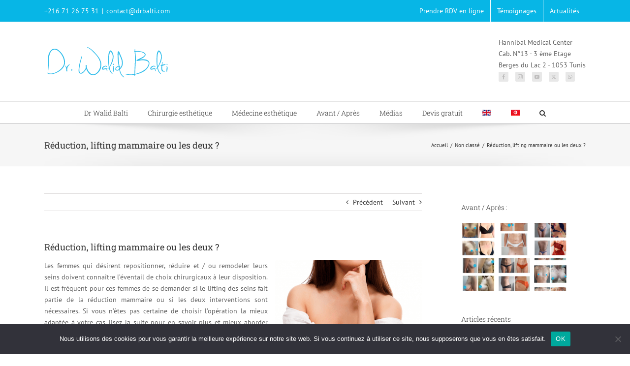

--- FILE ---
content_type: text/html; charset=UTF-8
request_url: https://www.drbalti.com/reduction-lifting-mammaire-ou-deux/
body_size: 25737
content:
<!DOCTYPE html>
<html class="avada-html-layout-wide avada-html-header-position-top" lang="fr-FR" prefix="og: http://ogp.me/ns# fb: http://ogp.me/ns/fb#">
<head>
	<meta http-equiv="X-UA-Compatible" content="IE=edge" />
	<meta http-equiv="Content-Type" content="text/html; charset=utf-8"/>
	<meta name="viewport" content="width=device-width, initial-scale=1" />
	<meta name='robots' content='index, follow, max-image-preview:large, max-snippet:-1, max-video-preview:-1' />
<script type="text/javascript">function rgmkInitGoogleMaps(){window.rgmkGoogleMapsCallback=true;try{jQuery(document).trigger("rgmkGoogleMapsLoad")}catch(err){}}</script>
<!-- Google Tag Manager for WordPress by gtm4wp.com -->
<script data-cfasync="false" data-pagespeed-no-defer>
	var gtm4wp_datalayer_name = "dataLayer";
	var dataLayer = dataLayer || [];
</script>
<!-- End Google Tag Manager for WordPress by gtm4wp.com -->
	<!-- This site is optimized with the Yoast SEO plugin v23.7 - https://yoast.com/wordpress/plugins/seo/ -->
	<title>Réduction, lifting mammaire ou les deux ?</title>
	<link rel="canonical" href="https://www.drbalti.com/reduction-lifting-mammaire-ou-deux/" />
	<meta property="og:locale" content="fr_FR" />
	<meta property="og:type" content="article" />
	<meta property="og:title" content="Réduction, lifting mammaire ou les deux ?" />
	<meta property="og:description" content="Les femmes qui désirent repositionner, réduire et / ou remodeler leurs seins doivent connaître l&#8217;éventail de choix chirurgicaux à leur disposition. Il est fréquent pour ces femmes de se demander si le lifting des seins fait partie de la réduction mammaire ou si les deux interventions sont nécessaires. Si vous n&#8217;êtes pas certaine de choisir l&#8217;opération [&hellip;]" />
	<meta property="og:url" content="https://www.drbalti.com/reduction-lifting-mammaire-ou-deux/" />
	<meta property="og:site_name" content="Dr. Walid Balti" />
	<meta property="article:publisher" content="https://www.facebook.com/dr.walid.balti/" />
	<meta property="article:published_time" content="2017-02-23T10:22:36+00:00" />
	<meta property="article:modified_time" content="2017-11-16T13:58:19+00:00" />
	<meta property="og:image" content="https://www.drbalti.com/wp-content/uploads/2017/02/reduction-seins-tunisie.png" />
	<meta property="og:image:width" content="500" />
	<meta property="og:image:height" content="504" />
	<meta property="og:image:type" content="image/png" />
	<meta name="author" content="Digital Bath" />
	<meta name="twitter:card" content="summary_large_image" />
	<meta name="twitter:creator" content="@drbaltiwalid" />
	<meta name="twitter:site" content="@drbaltiwalid" />
	<meta name="twitter:label1" content="Écrit par" />
	<meta name="twitter:data1" content="Digital Bath" />
	<meta name="twitter:label2" content="Durée de lecture estimée" />
	<meta name="twitter:data2" content="2 minutes" />
	<script type="application/ld+json" class="yoast-schema-graph">{"@context":"https://schema.org","@graph":[{"@type":"WebPage","@id":"https://www.drbalti.com/reduction-lifting-mammaire-ou-deux/","url":"https://www.drbalti.com/reduction-lifting-mammaire-ou-deux/","name":"Réduction, lifting mammaire ou les deux ?","isPartOf":{"@id":"https://www.drbalti.com/#website"},"primaryImageOfPage":{"@id":"https://www.drbalti.com/reduction-lifting-mammaire-ou-deux/#primaryimage"},"image":{"@id":"https://www.drbalti.com/reduction-lifting-mammaire-ou-deux/#primaryimage"},"thumbnailUrl":"https://www.drbalti.com/wp-content/uploads/2017/02/reduction-seins-tunisie.png","datePublished":"2017-02-23T10:22:36+00:00","dateModified":"2017-11-16T13:58:19+00:00","author":{"@id":"https://www.drbalti.com/#/schema/person/b815eb708a78af4d21fec93f16cfc3bb"},"breadcrumb":{"@id":"https://www.drbalti.com/reduction-lifting-mammaire-ou-deux/#breadcrumb"},"inLanguage":"fr-FR","potentialAction":[{"@type":"ReadAction","target":["https://www.drbalti.com/reduction-lifting-mammaire-ou-deux/"]}]},{"@type":"ImageObject","inLanguage":"fr-FR","@id":"https://www.drbalti.com/reduction-lifting-mammaire-ou-deux/#primaryimage","url":"https://www.drbalti.com/wp-content/uploads/2017/02/reduction-seins-tunisie.png","contentUrl":"https://www.drbalti.com/wp-content/uploads/2017/02/reduction-seins-tunisie.png","width":500,"height":504},{"@type":"BreadcrumbList","@id":"https://www.drbalti.com/reduction-lifting-mammaire-ou-deux/#breadcrumb","itemListElement":[{"@type":"ListItem","position":1,"name":"Accueil","item":"https://www.drbalti.com/"},{"@type":"ListItem","position":2,"name":"Réduction, lifting mammaire ou les deux ?"}]},{"@type":"WebSite","@id":"https://www.drbalti.com/#website","url":"https://www.drbalti.com/","name":"Dr. Walid Balti","description":"","potentialAction":[{"@type":"SearchAction","target":{"@type":"EntryPoint","urlTemplate":"https://www.drbalti.com/?s={search_term_string}"},"query-input":{"@type":"PropertyValueSpecification","valueRequired":true,"valueName":"search_term_string"}}],"inLanguage":"fr-FR"},{"@type":"Person","@id":"https://www.drbalti.com/#/schema/person/b815eb708a78af4d21fec93f16cfc3bb","name":"Digital Bath","image":{"@type":"ImageObject","inLanguage":"fr-FR","@id":"https://www.drbalti.com/#/schema/person/image/","url":"https://secure.gravatar.com/avatar/4f2e207e598b07745116bb9f68c20a65?s=96&d=mm&r=g","contentUrl":"https://secure.gravatar.com/avatar/4f2e207e598b07745116bb9f68c20a65?s=96&d=mm&r=g","caption":"Digital Bath"}}]}</script>
	<!-- / Yoast SEO plugin. -->


<link rel="alternate" type="application/rss+xml" title="Dr. Walid Balti &raquo; Flux" href="https://www.drbalti.com/feed/" />
<link rel="alternate" type="application/rss+xml" title="Dr. Walid Balti &raquo; Flux des commentaires" href="https://www.drbalti.com/comments/feed/" />
					<link rel="shortcut icon" href="https://www.drbalti.com/wp-content/uploads/2016/10/favicon.ico" type="image/x-icon" />
		
		
		
				<link rel="alternate" type="application/rss+xml" title="Dr. Walid Balti &raquo; Réduction, lifting mammaire ou les deux ? Flux des commentaires" href="https://www.drbalti.com/reduction-lifting-mammaire-ou-deux/feed/" />
<link rel="alternate" type="application/rss+xml" title="Flux Dr. Walid Balti &raquo; Stories" href="https://www.drbalti.com/web-stories/feed/">					<meta name="description" content="Les femmes qui désirent repositionner, réduire et / ou remodeler leurs seins doivent connaître l&#039;éventail de choix chirurgicaux à leur disposition. Il est fréquent pour ces femmes de se demander si le lifting des seins fait partie de la réduction mammaire ou si les deux interventions"/>
				
		<meta property="og:locale" content="fr_FR"/>
		<meta property="og:type" content="article"/>
		<meta property="og:site_name" content="Dr. Walid Balti"/>
		<meta property="og:title" content="Réduction, lifting mammaire ou les deux ?"/>
				<meta property="og:description" content="Les femmes qui désirent repositionner, réduire et / ou remodeler leurs seins doivent connaître l&#039;éventail de choix chirurgicaux à leur disposition. Il est fréquent pour ces femmes de se demander si le lifting des seins fait partie de la réduction mammaire ou si les deux interventions"/>
				<meta property="og:url" content="https://www.drbalti.com/reduction-lifting-mammaire-ou-deux/"/>
										<meta property="article:published_time" content="2017-02-23T10:22:36+01:00"/>
							<meta property="article:modified_time" content="2017-11-16T13:58:19+01:00"/>
								<meta name="author" content="Digital Bath"/>
								<meta property="og:image" content="https://www.drbalti.com/wp-content/uploads/2017/02/reduction-seins-tunisie.png"/>
		<meta property="og:image:width" content="500"/>
		<meta property="og:image:height" content="504"/>
		<meta property="og:image:type" content="image/png"/>
						<!-- This site uses the Google Analytics by MonsterInsights plugin v9.1.1 - Using Analytics tracking - https://www.monsterinsights.com/ -->
							<script src="//www.googletagmanager.com/gtag/js?id=G-FWZSXJL1XZ"  data-cfasync="false" data-wpfc-render="false" type="text/javascript" async></script>
			<script data-cfasync="false" data-wpfc-render="false" type="text/javascript">
				var mi_version = '9.1.1';
				var mi_track_user = true;
				var mi_no_track_reason = '';
								var MonsterInsightsDefaultLocations = {"page_location":"https:\/\/www.drbalti.com\/reduction-lifting-mammaire-ou-deux\/"};
				if ( typeof MonsterInsightsPrivacyGuardFilter === 'function' ) {
					var MonsterInsightsLocations = (typeof MonsterInsightsExcludeQuery === 'object') ? MonsterInsightsPrivacyGuardFilter( MonsterInsightsExcludeQuery ) : MonsterInsightsPrivacyGuardFilter( MonsterInsightsDefaultLocations );
				} else {
					var MonsterInsightsLocations = (typeof MonsterInsightsExcludeQuery === 'object') ? MonsterInsightsExcludeQuery : MonsterInsightsDefaultLocations;
				}

								var disableStrs = [
										'ga-disable-G-FWZSXJL1XZ',
									];

				/* Function to detect opted out users */
				function __gtagTrackerIsOptedOut() {
					for (var index = 0; index < disableStrs.length; index++) {
						if (document.cookie.indexOf(disableStrs[index] + '=true') > -1) {
							return true;
						}
					}

					return false;
				}

				/* Disable tracking if the opt-out cookie exists. */
				if (__gtagTrackerIsOptedOut()) {
					for (var index = 0; index < disableStrs.length; index++) {
						window[disableStrs[index]] = true;
					}
				}

				/* Opt-out function */
				function __gtagTrackerOptout() {
					for (var index = 0; index < disableStrs.length; index++) {
						document.cookie = disableStrs[index] + '=true; expires=Thu, 31 Dec 2099 23:59:59 UTC; path=/';
						window[disableStrs[index]] = true;
					}
				}

				if ('undefined' === typeof gaOptout) {
					function gaOptout() {
						__gtagTrackerOptout();
					}
				}
								window.dataLayer = window.dataLayer || [];

				window.MonsterInsightsDualTracker = {
					helpers: {},
					trackers: {},
				};
				if (mi_track_user) {
					function __gtagDataLayer() {
						dataLayer.push(arguments);
					}

					function __gtagTracker(type, name, parameters) {
						if (!parameters) {
							parameters = {};
						}

						if (parameters.send_to) {
							__gtagDataLayer.apply(null, arguments);
							return;
						}

						if (type === 'event') {
														parameters.send_to = monsterinsights_frontend.v4_id;
							var hookName = name;
							if (typeof parameters['event_category'] !== 'undefined') {
								hookName = parameters['event_category'] + ':' + name;
							}

							if (typeof MonsterInsightsDualTracker.trackers[hookName] !== 'undefined') {
								MonsterInsightsDualTracker.trackers[hookName](parameters);
							} else {
								__gtagDataLayer('event', name, parameters);
							}
							
						} else {
							__gtagDataLayer.apply(null, arguments);
						}
					}

					__gtagTracker('js', new Date());
					__gtagTracker('set', {
						'developer_id.dZGIzZG': true,
											});
					if ( MonsterInsightsLocations.page_location ) {
						__gtagTracker('set', MonsterInsightsLocations);
					}
										__gtagTracker('config', 'G-FWZSXJL1XZ', {"forceSSL":"true"} );
															window.gtag = __gtagTracker;										(function () {
						/* https://developers.google.com/analytics/devguides/collection/analyticsjs/ */
						/* ga and __gaTracker compatibility shim. */
						var noopfn = function () {
							return null;
						};
						var newtracker = function () {
							return new Tracker();
						};
						var Tracker = function () {
							return null;
						};
						var p = Tracker.prototype;
						p.get = noopfn;
						p.set = noopfn;
						p.send = function () {
							var args = Array.prototype.slice.call(arguments);
							args.unshift('send');
							__gaTracker.apply(null, args);
						};
						var __gaTracker = function () {
							var len = arguments.length;
							if (len === 0) {
								return;
							}
							var f = arguments[len - 1];
							if (typeof f !== 'object' || f === null || typeof f.hitCallback !== 'function') {
								if ('send' === arguments[0]) {
									var hitConverted, hitObject = false, action;
									if ('event' === arguments[1]) {
										if ('undefined' !== typeof arguments[3]) {
											hitObject = {
												'eventAction': arguments[3],
												'eventCategory': arguments[2],
												'eventLabel': arguments[4],
												'value': arguments[5] ? arguments[5] : 1,
											}
										}
									}
									if ('pageview' === arguments[1]) {
										if ('undefined' !== typeof arguments[2]) {
											hitObject = {
												'eventAction': 'page_view',
												'page_path': arguments[2],
											}
										}
									}
									if (typeof arguments[2] === 'object') {
										hitObject = arguments[2];
									}
									if (typeof arguments[5] === 'object') {
										Object.assign(hitObject, arguments[5]);
									}
									if ('undefined' !== typeof arguments[1].hitType) {
										hitObject = arguments[1];
										if ('pageview' === hitObject.hitType) {
											hitObject.eventAction = 'page_view';
										}
									}
									if (hitObject) {
										action = 'timing' === arguments[1].hitType ? 'timing_complete' : hitObject.eventAction;
										hitConverted = mapArgs(hitObject);
										__gtagTracker('event', action, hitConverted);
									}
								}
								return;
							}

							function mapArgs(args) {
								var arg, hit = {};
								var gaMap = {
									'eventCategory': 'event_category',
									'eventAction': 'event_action',
									'eventLabel': 'event_label',
									'eventValue': 'event_value',
									'nonInteraction': 'non_interaction',
									'timingCategory': 'event_category',
									'timingVar': 'name',
									'timingValue': 'value',
									'timingLabel': 'event_label',
									'page': 'page_path',
									'location': 'page_location',
									'title': 'page_title',
									'referrer' : 'page_referrer',
								};
								for (arg in args) {
																		if (!(!args.hasOwnProperty(arg) || !gaMap.hasOwnProperty(arg))) {
										hit[gaMap[arg]] = args[arg];
									} else {
										hit[arg] = args[arg];
									}
								}
								return hit;
							}

							try {
								f.hitCallback();
							} catch (ex) {
							}
						};
						__gaTracker.create = newtracker;
						__gaTracker.getByName = newtracker;
						__gaTracker.getAll = function () {
							return [];
						};
						__gaTracker.remove = noopfn;
						__gaTracker.loaded = true;
						window['__gaTracker'] = __gaTracker;
					})();
									} else {
										console.log("");
					(function () {
						function __gtagTracker() {
							return null;
						}

						window['__gtagTracker'] = __gtagTracker;
						window['gtag'] = __gtagTracker;
					})();
									}
			</script>
				<!-- / Google Analytics by MonsterInsights -->
		<script type="text/javascript">
/* <![CDATA[ */
window._wpemojiSettings = {"baseUrl":"https:\/\/s.w.org\/images\/core\/emoji\/15.0.3\/72x72\/","ext":".png","svgUrl":"https:\/\/s.w.org\/images\/core\/emoji\/15.0.3\/svg\/","svgExt":".svg","source":{"concatemoji":"https:\/\/www.drbalti.com\/wp-includes\/js\/wp-emoji-release.min.js?ver=6.6.4"}};
/*! This file is auto-generated */
!function(i,n){var o,s,e;function c(e){try{var t={supportTests:e,timestamp:(new Date).valueOf()};sessionStorage.setItem(o,JSON.stringify(t))}catch(e){}}function p(e,t,n){e.clearRect(0,0,e.canvas.width,e.canvas.height),e.fillText(t,0,0);var t=new Uint32Array(e.getImageData(0,0,e.canvas.width,e.canvas.height).data),r=(e.clearRect(0,0,e.canvas.width,e.canvas.height),e.fillText(n,0,0),new Uint32Array(e.getImageData(0,0,e.canvas.width,e.canvas.height).data));return t.every(function(e,t){return e===r[t]})}function u(e,t,n){switch(t){case"flag":return n(e,"\ud83c\udff3\ufe0f\u200d\u26a7\ufe0f","\ud83c\udff3\ufe0f\u200b\u26a7\ufe0f")?!1:!n(e,"\ud83c\uddfa\ud83c\uddf3","\ud83c\uddfa\u200b\ud83c\uddf3")&&!n(e,"\ud83c\udff4\udb40\udc67\udb40\udc62\udb40\udc65\udb40\udc6e\udb40\udc67\udb40\udc7f","\ud83c\udff4\u200b\udb40\udc67\u200b\udb40\udc62\u200b\udb40\udc65\u200b\udb40\udc6e\u200b\udb40\udc67\u200b\udb40\udc7f");case"emoji":return!n(e,"\ud83d\udc26\u200d\u2b1b","\ud83d\udc26\u200b\u2b1b")}return!1}function f(e,t,n){var r="undefined"!=typeof WorkerGlobalScope&&self instanceof WorkerGlobalScope?new OffscreenCanvas(300,150):i.createElement("canvas"),a=r.getContext("2d",{willReadFrequently:!0}),o=(a.textBaseline="top",a.font="600 32px Arial",{});return e.forEach(function(e){o[e]=t(a,e,n)}),o}function t(e){var t=i.createElement("script");t.src=e,t.defer=!0,i.head.appendChild(t)}"undefined"!=typeof Promise&&(o="wpEmojiSettingsSupports",s=["flag","emoji"],n.supports={everything:!0,everythingExceptFlag:!0},e=new Promise(function(e){i.addEventListener("DOMContentLoaded",e,{once:!0})}),new Promise(function(t){var n=function(){try{var e=JSON.parse(sessionStorage.getItem(o));if("object"==typeof e&&"number"==typeof e.timestamp&&(new Date).valueOf()<e.timestamp+604800&&"object"==typeof e.supportTests)return e.supportTests}catch(e){}return null}();if(!n){if("undefined"!=typeof Worker&&"undefined"!=typeof OffscreenCanvas&&"undefined"!=typeof URL&&URL.createObjectURL&&"undefined"!=typeof Blob)try{var e="postMessage("+f.toString()+"("+[JSON.stringify(s),u.toString(),p.toString()].join(",")+"));",r=new Blob([e],{type:"text/javascript"}),a=new Worker(URL.createObjectURL(r),{name:"wpTestEmojiSupports"});return void(a.onmessage=function(e){c(n=e.data),a.terminate(),t(n)})}catch(e){}c(n=f(s,u,p))}t(n)}).then(function(e){for(var t in e)n.supports[t]=e[t],n.supports.everything=n.supports.everything&&n.supports[t],"flag"!==t&&(n.supports.everythingExceptFlag=n.supports.everythingExceptFlag&&n.supports[t]);n.supports.everythingExceptFlag=n.supports.everythingExceptFlag&&!n.supports.flag,n.DOMReady=!1,n.readyCallback=function(){n.DOMReady=!0}}).then(function(){return e}).then(function(){var e;n.supports.everything||(n.readyCallback(),(e=n.source||{}).concatemoji?t(e.concatemoji):e.wpemoji&&e.twemoji&&(t(e.twemoji),t(e.wpemoji)))}))}((window,document),window._wpemojiSettings);
/* ]]> */
</script>
<style id='wp-emoji-styles-inline-css' type='text/css'>

	img.wp-smiley, img.emoji {
		display: inline !important;
		border: none !important;
		box-shadow: none !important;
		height: 1em !important;
		width: 1em !important;
		margin: 0 0.07em !important;
		vertical-align: -0.1em !important;
		background: none !important;
		padding: 0 !important;
	}
</style>
<link rel='stylesheet' id='dnd-upload-cf7-css' href='https://www.drbalti.com/wp-content/plugins/drag-and-drop-multiple-file-upload-contact-form-7/assets/css/dnd-upload-cf7.css?ver=1.3.8.3' type='text/css' media='all' />
<link rel='stylesheet' id='cookie-notice-front-css' href='https://www.drbalti.com/wp-content/plugins/cookie-notice/css/front.min.css?ver=2.4.18' type='text/css' media='all' />
<link rel='stylesheet' id='uacf7-frontend-style-css' href='https://www.drbalti.com/wp-content/plugins/ultimate-addons-for-contact-form-7/assets/css/uacf7-frontend.css?ver=6.6.4' type='text/css' media='all' />
<link rel='stylesheet' id='uacf7-form-style-css' href='https://www.drbalti.com/wp-content/plugins/ultimate-addons-for-contact-form-7/assets/css/form-style.css?ver=6.6.4' type='text/css' media='all' />
<link rel='stylesheet' id='uacf7-column-css' href='https://www.drbalti.com/wp-content/plugins/ultimate-addons-for-contact-form-7/addons/column/grid/columns.css?ver=6.6.4' type='text/css' media='all' />
<link rel='stylesheet' id='fusion-dynamic-css-css' href='https://www.drbalti.com/wp-content/uploads/fusion-styles/f5a18746a603fb89ed35c529c3498b63.min.css?ver=3.11.10' type='text/css' media='all' />
<!--n2css--><!--n2js--><script type="text/javascript" src="https://www.drbalti.com/wp-content/plugins/google-analytics-for-wordpress/assets/js/frontend-gtag.min.js?ver=9.1.1" id="monsterinsights-frontend-script-js" async="async" data-wp-strategy="async"></script>
<script data-cfasync="false" data-wpfc-render="false" type="text/javascript" id='monsterinsights-frontend-script-js-extra'>/* <![CDATA[ */
var monsterinsights_frontend = {"js_events_tracking":"true","download_extensions":"doc,pdf,ppt,zip,xls,docx,pptx,xlsx","inbound_paths":"[]","home_url":"https:\/\/www.drbalti.com","hash_tracking":"false","v4_id":"G-FWZSXJL1XZ"};/* ]]> */
</script>
<script type="text/javascript" id="cookie-notice-front-js-before">
/* <![CDATA[ */
var cnArgs = {"ajaxUrl":"https:\/\/www.drbalti.com\/wp-admin\/admin-ajax.php","nonce":"e42825ce8e","hideEffect":"fade","position":"bottom","onScroll":false,"onScrollOffset":100,"onClick":false,"cookieName":"cookie_notice_accepted","cookieTime":2592000,"cookieTimeRejected":2592000,"globalCookie":false,"redirection":false,"cache":true,"revokeCookies":false,"revokeCookiesOpt":"automatic"};
/* ]]> */
</script>
<script type="text/javascript" src="https://www.drbalti.com/wp-content/plugins/cookie-notice/js/front.min.js?ver=2.4.18" id="cookie-notice-front-js"></script>
<script type="text/javascript" src="https://www.drbalti.com/wp-includes/js/jquery/jquery.min.js?ver=3.7.1" id="jquery-core-js"></script>
<script type="text/javascript" src="https://www.drbalti.com/wp-includes/js/jquery/jquery-migrate.min.js?ver=3.4.1" id="jquery-migrate-js"></script>
<link rel="https://api.w.org/" href="https://www.drbalti.com/wp-json/" /><link rel="alternate" title="JSON" type="application/json" href="https://www.drbalti.com/wp-json/wp/v2/posts/13106" /><link rel="EditURI" type="application/rsd+xml" title="RSD" href="https://www.drbalti.com/xmlrpc.php?rsd" />
<meta name="generator" content="WordPress 6.6.4" />
<link rel='shortlink' href='https://www.drbalti.com/?p=13106' />
<link rel="alternate" title="oEmbed (JSON)" type="application/json+oembed" href="https://www.drbalti.com/wp-json/oembed/1.0/embed?url=https%3A%2F%2Fwww.drbalti.com%2Freduction-lifting-mammaire-ou-deux%2F" />
<link rel="alternate" title="oEmbed (XML)" type="text/xml+oembed" href="https://www.drbalti.com/wp-json/oembed/1.0/embed?url=https%3A%2F%2Fwww.drbalti.com%2Freduction-lifting-mammaire-ou-deux%2F&#038;format=xml" />

<!-- Google Tag Manager for WordPress by gtm4wp.com -->
<!-- GTM Container placement set to automatic -->
<script data-cfasync="false" data-pagespeed-no-defer>
	var dataLayer_content = {"pagePostType":"post","pagePostType2":"single-post","pageCategory":["non-classe"],"pagePostAuthor":"Digital Bath"};
	dataLayer.push( dataLayer_content );
</script>
<script data-cfasync="false">
(function(w,d,s,l,i){w[l]=w[l]||[];w[l].push({'gtm.start':
new Date().getTime(),event:'gtm.js'});var f=d.getElementsByTagName(s)[0],
j=d.createElement(s),dl=l!='dataLayer'?'&l='+l:'';j.async=true;j.src=
'//www.googletagmanager.com/gtm.js?id='+i+dl;f.parentNode.insertBefore(j,f);
})(window,document,'script','dataLayer','GTM-PXV8923');
</script>
<!-- End Google Tag Manager for WordPress by gtm4wp.com --><style type="text/css" id="css-fb-visibility">@media screen and (max-width: 640px){.fusion-no-small-visibility{display:none !important;}body .sm-text-align-center{text-align:center !important;}body .sm-text-align-left{text-align:left !important;}body .sm-text-align-right{text-align:right !important;}body .sm-flex-align-center{justify-content:center !important;}body .sm-flex-align-flex-start{justify-content:flex-start !important;}body .sm-flex-align-flex-end{justify-content:flex-end !important;}body .sm-mx-auto{margin-left:auto !important;margin-right:auto !important;}body .sm-ml-auto{margin-left:auto !important;}body .sm-mr-auto{margin-right:auto !important;}body .fusion-absolute-position-small{position:absolute;top:auto;width:100%;}.awb-sticky.awb-sticky-small{ position: sticky; top: var(--awb-sticky-offset,0); }}@media screen and (min-width: 641px) and (max-width: 1024px){.fusion-no-medium-visibility{display:none !important;}body .md-text-align-center{text-align:center !important;}body .md-text-align-left{text-align:left !important;}body .md-text-align-right{text-align:right !important;}body .md-flex-align-center{justify-content:center !important;}body .md-flex-align-flex-start{justify-content:flex-start !important;}body .md-flex-align-flex-end{justify-content:flex-end !important;}body .md-mx-auto{margin-left:auto !important;margin-right:auto !important;}body .md-ml-auto{margin-left:auto !important;}body .md-mr-auto{margin-right:auto !important;}body .fusion-absolute-position-medium{position:absolute;top:auto;width:100%;}.awb-sticky.awb-sticky-medium{ position: sticky; top: var(--awb-sticky-offset,0); }}@media screen and (min-width: 1025px){.fusion-no-large-visibility{display:none !important;}body .lg-text-align-center{text-align:center !important;}body .lg-text-align-left{text-align:left !important;}body .lg-text-align-right{text-align:right !important;}body .lg-flex-align-center{justify-content:center !important;}body .lg-flex-align-flex-start{justify-content:flex-start !important;}body .lg-flex-align-flex-end{justify-content:flex-end !important;}body .lg-mx-auto{margin-left:auto !important;margin-right:auto !important;}body .lg-ml-auto{margin-left:auto !important;}body .lg-mr-auto{margin-right:auto !important;}body .fusion-absolute-position-large{position:absolute;top:auto;width:100%;}.awb-sticky.awb-sticky-large{ position: sticky; top: var(--awb-sticky-offset,0); }}</style><script id='nitro-telemetry-meta' nitro-exclude>window.NPTelemetryMetadata={missReason: (!window.NITROPACK_STATE ? 'cache not found' : 'hit'),pageType: 'post',isEligibleForOptimization: true,}</script><script id='nitro-generic' nitro-exclude>(()=>{window.NitroPack=window.NitroPack||{coreVersion:"na",isCounted:!1};let e=document.createElement("script");if(e.src="https://nitroscripts.com/xsBxuiAzRZDrvQgrQmHJUIZEEOSXIkYe",e.async=!0,e.id="nitro-script",document.head.appendChild(e),!window.NitroPack.isCounted){window.NitroPack.isCounted=!0;let t=()=>{navigator.sendBeacon("https://to.getnitropack.com/p",JSON.stringify({siteId:"xsBxuiAzRZDrvQgrQmHJUIZEEOSXIkYe",url:window.location.href,isOptimized:!!window.IS_NITROPACK,coreVersion:"na",missReason:window.NPTelemetryMetadata?.missReason||"",pageType:window.NPTelemetryMetadata?.pageType||"",isEligibleForOptimization:!!window.NPTelemetryMetadata?.isEligibleForOptimization}))};(()=>{let e=()=>new Promise(e=>{"complete"===document.readyState?e():window.addEventListener("load",e)}),i=()=>new Promise(e=>{document.prerendering?document.addEventListener("prerenderingchange",e,{once:!0}):e()}),a=async()=>{await i(),await e(),t()};a()})(),window.addEventListener("pageshow",e=>{if(e.persisted){let i=document.prerendering||self.performance?.getEntriesByType?.("navigation")[0]?.activationStart>0;"visible"!==document.visibilityState||i||t()}})}})();</script><link rel="amphtml" href="https://www.drbalti.com/reduction-lifting-mammaire-ou-deux/amp/"><link rel="icon" href="https://www.drbalti.com/wp-content/uploads/2017/03/logo-dr-balti-amp.jpg" sizes="32x32" />
<link rel="icon" href="https://www.drbalti.com/wp-content/uploads/2017/03/logo-dr-balti-amp.jpg" sizes="192x192" />
<link rel="apple-touch-icon" href="https://www.drbalti.com/wp-content/uploads/2017/03/logo-dr-balti-amp.jpg" />
<meta name="msapplication-TileImage" content="https://www.drbalti.com/wp-content/uploads/2017/03/logo-dr-balti-amp.jpg" />
		<script type="text/javascript">
			var doc = document.documentElement;
			doc.setAttribute( 'data-useragent', navigator.userAgent );
		</script>
		
	</head>

<body class="post-template-default single single-post postid-13106 single-format-standard cookies-not-set has-sidebar fusion-image-hovers fusion-pagination-sizing fusion-button_type-flat fusion-button_span-no fusion-button_gradient-linear avada-image-rollover-circle-yes avada-image-rollover-yes avada-image-rollover-direction-left fusion-has-button-gradient fusion-body ltr fusion-sticky-header no-tablet-sticky-header no-mobile-sticky-header no-mobile-slidingbar avada-has-rev-slider-styles fusion-disable-outline fusion-sub-menu-fade mobile-logo-pos-left layout-wide-mode avada-has-boxed-modal-shadow-none layout-scroll-offset-full avada-has-zero-margin-offset-top fusion-top-header menu-text-align-center mobile-menu-design-modern fusion-show-pagination-text fusion-header-layout-v4 avada-responsive avada-footer-fx-none avada-menu-highlight-style-bar fusion-search-form-classic fusion-main-menu-search-overlay fusion-avatar-square avada-dropdown-styles avada-blog-layout-grid avada-blog-archive-layout-grid avada-header-shadow-no avada-menu-icon-position-left avada-has-megamenu-shadow avada-has-mainmenu-dropdown-divider avada-has-main-nav-search-icon avada-has-breadcrumb-mobile-hidden avada-has-titlebar-bar_and_content avada-has-pagination-padding avada-flyout-menu-direction-fade avada-ec-views-v1" data-awb-post-id="13106">
	
<script type="text/javascript" id="bbp-swap-no-js-body-class">
	document.body.className = document.body.className.replace( 'bbp-no-js', 'bbp-js' );
</script>


<!-- GTM Container placement set to automatic -->
<!-- Google Tag Manager (noscript) -->
				<noscript><iframe src="https://www.googletagmanager.com/ns.html?id=GTM-PXV8923" height="0" width="0" style="display:none;visibility:hidden" aria-hidden="true"></iframe></noscript>
<!-- End Google Tag Manager (noscript) -->	<a class="skip-link screen-reader-text" href="#content">Passer au contenu</a>

	<div id="boxed-wrapper">
		
		<div id="wrapper" class="fusion-wrapper">
			<div id="home" style="position:relative;top:-1px;"></div>
							
					
			<header class="fusion-header-wrapper">
				<div class="fusion-header-v4 fusion-logo-alignment fusion-logo-left fusion-sticky-menu- fusion-sticky-logo- fusion-mobile-logo- fusion-sticky-menu-only fusion-header-menu-align-center fusion-mobile-menu-design-modern">
					
<div class="fusion-secondary-header">
	<div class="fusion-row">
					<div class="fusion-alignleft">
				<div class="fusion-contact-info"><span class="fusion-contact-info-phone-number">+216 71 26 75 31</span><span class="fusion-header-separator">|</span><span class="fusion-contact-info-email-address"><a href="mailto:&#99;on&#116;act&#64;&#100;&#114;balti.&#99;&#111;m">&#99;on&#116;act&#64;&#100;&#114;balti.&#99;&#111;m</a></span></div>			</div>
							<div class="fusion-alignright">
				<nav class="fusion-secondary-menu" role="navigation" aria-label="Menu secondaire"><ul id="menu-top" class="menu"><li  id="menu-item-11964"  class="menu-item menu-item-type-post_type menu-item-object-page menu-item-11964"  data-item-id="11964"><a  href="https://www.drbalti.com/contact/" class="fusion-bar-highlight"><span class="menu-text">Prendre RDV en ligne</span></a></li><li  id="menu-item-12491"  class="menu-item menu-item-type-post_type menu-item-object-page menu-item-12491"  data-item-id="12491"><a  href="https://www.drbalti.com/note-temoigange/" class="fusion-bar-highlight"><span class="menu-text">Témoignages</span></a></li><li  id="menu-item-12339"  class="menu-item menu-item-type-post_type menu-item-object-page menu-item-12339"  data-item-id="12339"><a  href="https://www.drbalti.com/actualites/" class="fusion-bar-highlight"><span class="menu-text">Actualités</span></a></li></ul></nav><nav class="fusion-mobile-nav-holder fusion-mobile-menu-text-align-left" aria-label="Menu secondaire smartphones/tablettes"></nav>			</div>
			</div>
</div>
<div class="fusion-header-sticky-height"></div>
<div class="fusion-sticky-header-wrapper"> <!-- start fusion sticky header wrapper -->
	<div class="fusion-header">
		<div class="fusion-row">
							<div class="fusion-logo" data-margin-top="0px" data-margin-bottom="0px" data-margin-left="0px" data-margin-right="0px">
			<a class="fusion-logo-link"  href="https://www.drbalti.com/" >

						<!-- standard logo -->
			<img src="https://www.drbalti.com/wp-content/uploads/2016/10/logo-drbalti.png" srcset="https://www.drbalti.com/wp-content/uploads/2016/10/logo-drbalti.png 1x" width="257" height="69" alt="Dr. Walid Balti Logo" data-retina_logo_url="" class="fusion-standard-logo" />

			
					</a>
		
<div class="fusion-header-content-3-wrapper">
			<div class="fusion-header-banner">
			<div align="justify"> 
Hannibal Medical Center <br>
Cab. N°13 - 3 ème Etage <br>
Berges du Lac 2 - 1053 Tunis 
</div>
<div class="fusion-social-networks boxed-icons">
<div class="fusion-social-networks-wrapper">
    
<a class="fusion-social-network-icon fusion-tooltip fusion-facebook awb-icon-facebook" href="https://www.facebook.com/drwalidbalti"  data-placement="top" data-title="Facebook" data-toggle="tooltip" data-original-title=""  title="Facebook" aria-label="Facebook" rel="" target="_blank" style="border-radius:2px;padding:4px;font-size:10px;color:#bebdbd;background-color:#e8e8e8;border-color:#e8e8e8;"
></a>
<a class="fusion-social-network-icon fusion-tooltip fusion-instagram awb-icon-instagram" href="https://www.instagram.com/drwalidbalti/"  data-placement="top" data-title="Instagram" data-toggle="tooltip" data-original-title=""  title="Instagram" aria-label="Instagram" rel="" target="_blank" style="border-radius:2px;padding:4px;font-size:10px;color:#bebdbd;background-color:#e8e8e8;border-color:#e8e8e8;"
></a>
<a class="fusion-social-network-icon fusion-tooltip fusion-youtube awb-icon-youtube" href="https://www.youtube.com/channel/UCavaJ2tfs3NG5c3nDw2Y1Yg"  data-placement="top" data-title="Youtube" data-toggle="tooltip" data-original-title=""  title="YouTube" aria-label="YouTube" rel="" target="_blank" style="border-radius:2px;padding:4px;font-size:10px;color:#bebdbd;background-color:#e8e8e8;border-color:#e8e8e8;"
></a>
<a class="fusion-social-network-icon fusion-tooltip fusion-twitter awb-icon-twitter" href="https://twitter.com/drbaltiwalid"  data-placement="top" data-title="Twitter" data-toggle="tooltip" data-original-title=""  title="Twitter" aria-label="Twitter" rel="" target="_blank " style="border-radius:2px;padding:4px;font-size:10px;color:#bebdbd;background-color:#e8e8e8;border-color:#e8e8e8;"
></a>
<a class="fusion-social-network-icon fusion-tooltip fusion-whatsapp awb-icon-whatsapp" href="https://wa.me/+21698357416"  data-placement="top" data-title="Twitter" data-toggle="tooltip" data-original-title=""  title="WhatsApp" aria-label="WhatsApp" rel="" target="_blank " style="border-radius:2px;padding:4px;font-size:10px;color:#bebdbd;background-color:#e8e8e8;border-color:#e8e8e8;"
></a>
			</div>
		</div>		</div>
	</div>
</div>
								<div class="fusion-mobile-menu-icons">
							<a href="#" class="fusion-icon awb-icon-bars" aria-label="Afficher/masquer le menu mobile" aria-expanded="false"></a>
		
		
		
			</div>
			
					</div>
	</div>
	<div class="fusion-secondary-main-menu">
		<div class="fusion-row">
			<nav class="fusion-main-menu" aria-label="Menu principal"><div class="fusion-overlay-search">		<form role="search" class="searchform fusion-search-form  fusion-search-form-classic" method="get" action="https://www.drbalti.com/">
			<div class="fusion-search-form-content">

				
				<div class="fusion-search-field search-field">
					<label><span class="screen-reader-text">Rechercher:</span>
													<input type="search" value="" name="s" class="s" placeholder="Rechercher..." required aria-required="true" aria-label="Rechercher..."/>
											</label>
				</div>
				<div class="fusion-search-button search-button">
					<input type="submit" class="fusion-search-submit searchsubmit" aria-label="Recherche" value="&#xf002;" />
									</div>

				
			</div>


			
		</form>
		<div class="fusion-search-spacer"></div><a href="#" role="button" aria-label="Fermer la recherche" class="fusion-close-search"></a></div><ul id="menu-main" class="fusion-menu"><li  id="menu-item-11696"  class="menu-item menu-item-type-post_type menu-item-object-page menu-item-11696"  data-item-id="11696"><a  href="https://www.drbalti.com/cv-experience/" class="fusion-bar-highlight"><span class="menu-text">Dr Walid Balti</span></a></li><li  id="menu-item-11943"  class="menu-item menu-item-type-custom menu-item-object-custom menu-item-has-children menu-item-11943 fusion-dropdown-menu"  data-item-id="11943"><a  href="#" class="fusion-bar-highlight"><span class="menu-text">Chirurgie esthétique</span></a><ul class="sub-menu"><li  id="menu-item-11944"  class="menu-item menu-item-type-post_type menu-item-object-page menu-item-has-children menu-item-11944 fusion-dropdown-submenu" ><a  href="https://www.drbalti.com/chirurgie-mammaire/" class="fusion-bar-highlight"><span>Chirurgie mammaire</span></a><ul class="sub-menu"><li  id="menu-item-17199"  class="menu-item menu-item-type-post_type menu-item-object-page menu-item-17199" ><a  href="https://www.drbalti.com/chirurgie-mammaire/simulation-3d/" class="fusion-bar-highlight"><span>Simulations 3D de mon résultat</span></a></li><li  id="menu-item-12298"  class="menu-item menu-item-type-post_type menu-item-object-page menu-item-12298" ><a  href="https://www.drbalti.com/chirurgie-mammaire/protheses-mammaires/" class="fusion-bar-highlight"><span>Augmentation des seins par prothèses mammaires</span></a></li><li  id="menu-item-12296"  class="menu-item menu-item-type-post_type menu-item-object-page menu-item-12296" ><a  href="https://www.drbalti.com/chirurgie-mammaire/lifting-mammaire-tunisie/" class="fusion-bar-highlight"><span>Lifting mammaire</span></a></li><li  id="menu-item-12300"  class="menu-item menu-item-type-post_type menu-item-object-page menu-item-12300" ><a  href="https://www.drbalti.com/chirurgie-mammaire/reduction-seins/" class="fusion-bar-highlight"><span>Réduction mammaire</span></a></li><li  id="menu-item-12299"  class="menu-item menu-item-type-post_type menu-item-object-page menu-item-12299" ><a  href="https://www.drbalti.com/chirurgie-mammaire/reconstruciton-mammaire/" class="fusion-bar-highlight"><span>Reconstruction mammaire</span></a></li><li  id="menu-item-12297"  class="menu-item menu-item-type-post_type menu-item-object-page menu-item-12297" ><a  href="https://www.drbalti.com/chirurgie-mammaire/lipofilling-seins/" class="fusion-bar-highlight"><span>Lipofilling mammaire</span></a></li><li  id="menu-item-12295"  class="menu-item menu-item-type-post_type menu-item-object-page menu-item-12295" ><a  href="https://www.drbalti.com/chirurgie-mammaire/gynecomastie/" class="fusion-bar-highlight"><span>Traitement de la gynécomastie</span></a></li></ul></li><li  id="menu-item-11945"  class="menu-item menu-item-type-post_type menu-item-object-page menu-item-has-children menu-item-11945 fusion-dropdown-submenu" ><a  href="https://www.drbalti.com/chirurgie-visage/" class="fusion-bar-highlight"><span>Chirurgie visage</span></a><ul class="sub-menu"><li  id="menu-item-12292"  class="menu-item menu-item-type-post_type menu-item-object-page menu-item-12292" ><a  href="https://www.drbalti.com/chirurgie-visage/lifting-du-visage/" class="fusion-bar-highlight"><span>Lifting du visage</span></a></li><li  id="menu-item-18865"  class="menu-item menu-item-type-post_type menu-item-object-page menu-item-18865" ><a  href="https://www.drbalti.com/chirurgie-visage/facetite-tunisie/" class="fusion-bar-highlight"><span>FaceTite</span></a></li><li  id="menu-item-12293"  class="menu-item menu-item-type-post_type menu-item-object-page menu-item-12293" ><a  href="https://www.drbalti.com/chirurgie-visage/rhinoplastie/" class="fusion-bar-highlight"><span>Rhinoplastie</span></a></li><li  id="menu-item-12290"  class="menu-item menu-item-type-post_type menu-item-object-page menu-item-12290" ><a  href="https://www.drbalti.com/chirurgie-visage/blepharoplastie/" class="fusion-bar-highlight"><span>Blépharoplastie</span></a></li><li  id="menu-item-12319"  class="menu-item menu-item-type-post_type menu-item-object-page menu-item-12319" ><a  href="https://www.drbalti.com/chirurgie-visage/lipofilling-du-visage/" class="fusion-bar-highlight"><span>Lipofilling du visage</span></a></li><li  id="menu-item-12329"  class="menu-item menu-item-type-post_type menu-item-object-page menu-item-12329" ><a  href="https://www.drbalti.com/chirurgie-visage/otoplastie/" class="fusion-bar-highlight"><span>Otoplastie</span></a></li><li  id="menu-item-12291"  class="menu-item menu-item-type-post_type menu-item-object-page menu-item-12291" ><a  href="https://www.drbalti.com/chirurgie-visage/genioplastie/" class="fusion-bar-highlight"><span>Génioplastie</span></a></li></ul></li><li  id="menu-item-11963"  class="menu-item menu-item-type-post_type menu-item-object-page menu-item-has-children menu-item-11963 fusion-dropdown-submenu" ><a  href="https://www.drbalti.com/chirurgie-silhouette/" class="fusion-bar-highlight"><span>Chirurgie de la silhouette</span></a><ul class="sub-menu"><li  id="menu-item-15635"  class="menu-item menu-item-type-post_type menu-item-object-page menu-item-15635" ><a  href="https://www.drbalti.com/lipovaser-tunisie/" class="fusion-bar-highlight"><span>Vaserlipo</span></a></li><li  id="menu-item-18911"  class="menu-item menu-item-type-post_type menu-item-object-page menu-item-18911" ><a  href="https://www.drbalti.com/chirurgie-silhouette/j-plasma-tunisie/" class="fusion-bar-highlight"><span>J-Plasma</span></a></li><li  id="menu-item-17139"  class="menu-item menu-item-type-post_type menu-item-object-page menu-item-17139" ><a  href="https://www.drbalti.com/chirurgie-silhouette/bodytite-tunisie/" class="fusion-bar-highlight"><span>BodyTite</span></a></li><li  id="menu-item-17970"  class="menu-item menu-item-type-post_type menu-item-object-page menu-item-17970" ><a  href="https://www.drbalti.com/liposuccion-hd-tunisie/" class="fusion-bar-highlight"><span>Liposuccion HD</span></a></li><li  id="menu-item-12116"  class="menu-item menu-item-type-post_type menu-item-object-page menu-item-12116" ><a  href="https://www.drbalti.com/chirurgie-silhouette/liposuccion/" class="fusion-bar-highlight"><span>Liposuccion</span></a></li><li  id="menu-item-12115"  class="menu-item menu-item-type-post_type menu-item-object-page menu-item-12115" ><a  href="https://www.drbalti.com/chirurgie-silhouette/abdominoplastie/" class="fusion-bar-highlight"><span>Abdominoplastie</span></a></li><li  id="menu-item-12112"  class="menu-item menu-item-type-post_type menu-item-object-page menu-item-12112" ><a  href="https://www.drbalti.com/chirurgie-silhouette/augmentation-des-fesses/" class="fusion-bar-highlight"><span>Augmentation des fesses</span></a></li><li  id="menu-item-12183"  class="menu-item menu-item-type-post_type menu-item-object-page menu-item-12183" ><a  href="https://www.drbalti.com/chirurgie-silhouette/lipofilling-des-fesses/" class="fusion-bar-highlight"><span>Lipofilling des fesses (BBL)</span></a></li><li  id="menu-item-17692"  class="menu-item menu-item-type-post_type menu-item-object-page menu-item-17692" ><a  href="https://www.drbalti.com/chirurgie-silhouette/mommy-makeover-tunisie/" class="fusion-bar-highlight"><span>Mommy makeover</span></a></li><li  id="menu-item-12113"  class="menu-item menu-item-type-post_type menu-item-object-page menu-item-12113" ><a  href="https://www.drbalti.com/chirurgie-silhouette/lifting-des-cuisses/" class="fusion-bar-highlight"><span>Lifting des cuisses</span></a></li><li  id="menu-item-12114"  class="menu-item menu-item-type-post_type menu-item-object-page menu-item-12114" ><a  href="https://www.drbalti.com/chirurgie-silhouette/lifting-des-bras/" class="fusion-bar-highlight"><span>Lifting des bras</span></a></li><li  id="menu-item-12111"  class="menu-item menu-item-type-post_type menu-item-object-page menu-item-12111" ><a  href="https://www.drbalti.com/chirurgie-silhouette/chirurgie-intime/" class="fusion-bar-highlight"><span>Chirurgie intime</span></a></li></ul></li></ul></li><li  id="menu-item-12110"  class="menu-item menu-item-type-post_type menu-item-object-page menu-item-has-children menu-item-12110 fusion-dropdown-menu"  data-item-id="12110"><a  href="https://www.drbalti.com/medecine-esthetique/" class="fusion-bar-highlight"><span class="menu-text">Médecine esthétique</span></a><ul class="sub-menu"><li  id="menu-item-17544"  class="menu-item menu-item-type-post_type menu-item-object-page menu-item-17544 fusion-dropdown-submenu" ><a  href="https://www.drbalti.com/hydrafacial-tunisie/" class="fusion-bar-highlight"><span>Hydrafacial Tunisie</span></a></li><li  id="menu-item-17837"  class="menu-item menu-item-type-post_type menu-item-object-page menu-item-17837 fusion-dropdown-submenu" ><a  href="https://www.drbalti.com/chirurgie-visage/morpheus8-tunisie/" class="fusion-bar-highlight"><span>Moprheus8</span></a></li></ul></li><li  id="menu-item-12334"  class="menu-item menu-item-type-post_type menu-item-object-page menu-item-12334"  data-item-id="12334"><a  href="https://www.drbalti.com/avant-apres/" class="fusion-bar-highlight"><span class="menu-text">Avant / Après</span></a></li><li  id="menu-item-12383"  class="menu-item menu-item-type-post_type menu-item-object-page menu-item-12383"  data-item-id="12383"><a  href="https://www.drbalti.com/medias/" class="fusion-bar-highlight"><span class="menu-text">Médias</span></a></li><li  id="menu-item-18161"  class="menu-item menu-item-type-post_type menu-item-object-page menu-item-18161"  data-item-id="18161"><a  href="https://www.drbalti.com/nous-contacter/" class="fusion-bar-highlight"><span class="menu-text">Devis gratuit</span></a></li><li  id="menu-item-14281"  class="menu-item menu-item-type-custom menu-item-object-custom menu-item-14281"  data-item-id="14281"><a  href="https://www.drbalti.net/" class="fusion-bar-highlight"><span class="menu-text"><img src="https://www.drbalti.com/wp-content/uploads/2020/04/drapeauang.jpg" alt="dr balti version anglaise" /></span></a></li><li  id="menu-item-13938"  class="menu-item menu-item-type-custom menu-item-object-custom menu-item-13938"  data-item-id="13938"><a  href="https://www.drbalti.tn/" class="fusion-bar-highlight"><span class="menu-text"><img src="https://www.drbalti.com/wp-content/uploads/2020/04/drapeauarabe.jpg" alt="dr balti version arabe" /></span></a></li><li class="fusion-custom-menu-item fusion-main-menu-search fusion-search-overlay"><a class="fusion-main-menu-icon fusion-bar-highlight" href="#" aria-label="Recherche" data-title="Recherche" title="Recherche" role="button" aria-expanded="false"></a></li></ul></nav>
<nav class="fusion-mobile-nav-holder fusion-mobile-menu-text-align-left" aria-label="Menu principal mobile"></nav>

					</div>
	</div>
</div> <!-- end fusion sticky header wrapper -->
				</div>
				<div class="fusion-clearfix"></div>
			</header>
								
							<div id="sliders-container" class="fusion-slider-visibility">
					</div>
				
					
							
			<section class="avada-page-titlebar-wrapper" aria-label="Barre de Titre de la page">
	<div class="fusion-page-title-bar fusion-page-title-bar-none fusion-page-title-bar-left">
		<div class="fusion-page-title-row">
			<div class="fusion-page-title-wrapper">
				<div class="fusion-page-title-captions">

																							<h1 class="entry-title">Réduction, lifting mammaire ou les deux ?</h1>

											
					
				</div>

															<div class="fusion-page-title-secondary">
							<nav class="fusion-breadcrumbs awb-yoast-breadcrumbs" ara-label="Breadcrumb"><ol class="awb-breadcrumb-list"><li class="fusion-breadcrumb-item awb-breadcrumb-sep" ><a href="https://www.drbalti.com" class="fusion-breadcrumb-link"><span >Accueil</span></a></li><li class="fusion-breadcrumb-item awb-breadcrumb-sep" ><a href="https://www.drbalti.com/category/non-classe/" class="fusion-breadcrumb-link"><span >Non classé</span></a></li><li class="fusion-breadcrumb-item"  aria-current="page"><span  class="breadcrumb-leaf">Réduction, lifting mammaire ou les deux ?</span></li></ol></nav>						</div>
									
			</div>
		</div>
	</div>
</section>

						<main id="main" class="clearfix ">
				<div class="fusion-row" style="">

<section id="content" style="float: left;">
			<div class="single-navigation clearfix">
			<a href="https://www.drbalti.com/mieux-connaitre-la-liposuccion/" rel="prev">Précédent</a>			<a href="https://www.drbalti.com/traiter-rondeurs-genoux/" rel="next">Suivant</a>		</div>
	
					<article id="post-13106" class="post post-13106 type-post status-publish format-standard has-post-thumbnail hentry category-non-classe">
						
									
															<h2 class="entry-title fusion-post-title">Réduction, lifting mammaire ou les deux ?</h2>										<div class="post-content">
				<p align="justify"><img fetchpriority="high" decoding="async" class="size-medium wp-image-13107 alignright" src="https://www.drbalti.com/wp-content/uploads/2017/02/reduction-seins-tunisie-298x300.png" alt="" width="298" height="300" srcset="https://www.drbalti.com/wp-content/uploads/2017/02/reduction-seins-tunisie-66x66.png 66w, https://www.drbalti.com/wp-content/uploads/2017/02/reduction-seins-tunisie-150x150.png 150w, https://www.drbalti.com/wp-content/uploads/2017/02/reduction-seins-tunisie-200x202.png 200w, https://www.drbalti.com/wp-content/uploads/2017/02/reduction-seins-tunisie-298x300.png 298w, https://www.drbalti.com/wp-content/uploads/2017/02/reduction-seins-tunisie-400x403.png 400w, https://www.drbalti.com/wp-content/uploads/2017/02/reduction-seins-tunisie.png 500w" sizes="(max-width: 298px) 100vw, 298px" />Les femmes qui désirent repositionner, réduire et / ou remodeler leurs seins doivent connaître l&#8217;éventail de choix chirurgicaux à leur disposition. Il est fréquent pour ces femmes de se demander si le lifting des seins fait partie de la réduction mammaire ou si les deux interventions sont nécessaires. Si vous n&#8217;êtes pas certaine de choisir l&#8217;opération la mieux adaptée à votre cas, lisez la suite pour en savoir plus et mieux aborder votre consultation préopératoire.</p>
<h2><span style="color: #00ccff;">Réduction, lifting mammaire : des buts différents</span></h2>
<p align="justify">Pour choisir la chirurgie qui vous est adaptée, vous devez d&#8217;abord définir vos objectifs en termes de résultat final.</p>
<h2><span style="color: #00ccff;">Problème de volume ou de poids</span></h2>
<p align="justify">Si vous avez pour but de réduire considérablement le poids et le volume de votre poitrine, la <a href="https://www.drbalti.com/chirurgie-mammaire/reduction-seins/">réduction mammaire en Tunisie</a> est probablement l&#8217;option qui vous permettra d&#8217;atteindre ces objectifs.</p>
<h2><span style="color: #00ccff;">Problème de forme</span></h2>
<p align="justify">Si vous vous souciez principalement de votre silhouette; vous désirez des seins mieux projetés, plus fermes et rehaussés sans réduction de volume, le lifting mammaire est alors mieux indiqué. L&#8217;affaissement des seins est appelé ptôse mammaire, il s&#8217;agit de l&#8217;indication la plus courante du lifting mammaire.</p>
<p align="justify">Il est possible de rehausser la poitrine sans changement de volume ou excision de tissus, cependant les seins vont parfois paraître plus petits après l&#8217;opération en raison de leur position. Il est également possible de réduire la taille des seins sans rehausser les tissus (généralement à l&#8217;aide d&#8217;une liposuccion) mais les réductions mammaires pratiquées à l&#8217;aide d&#8217;incisions incluront également un lifting.</p>
<h2><span style="color: #00ccff;">Avantages communs</span></h2>
<p align="justify">Bien qu&#8217;il s&#8217;agisse d&#8217;interventions différentes, ces deux chirurgies partagent une composante importante : elles sont relativement simples et elles produisent les résultats attendus. La grande majorité des femmes ayant subi ces opérations sont satisfaites. Les deux groupes de femmes précisent souvent qu&#8217;elles se sentent plus légères et qu&#8217;elles ont une meilleure posture. Elles rapportent également qu&#8217;elles sont satisfaites de leur silhouette, se sentent plus confiantes, plus jeunes et plus heureuses. Les cicatrices de l&#8217;intervention sont pour les deux groupes faciles à dissimuler au début de la guérison, par ailleurs l&#8217;allaitement reste possible pour la plupart après la convalescence.</p>
							</div>

												<div class="fusion-meta-info"><div class="fusion-meta-info-wrapper">Par <span class="vcard"><span class="fn"><a href="https://www.drbalti.com/author/admin-digitalbath/" title="Articles par Digital Bath" rel="author">Digital Bath</a></span></span><span class="fusion-inline-sep">|</span><span class="updated rich-snippet-hidden">2017-11-16T14:58:19+01:00</span><span>février 23rd, 2017</span><span class="fusion-inline-sep">|</span>Catégories : <a href="https://www.drbalti.com/category/non-classe/" rel="category tag">Non classé</a><span class="fusion-inline-sep">|</span><span class="fusion-comments"><a href="https://www.drbalti.com/reduction-lifting-mammaire-ou-deux/#respond">0 commentaire</a></span></div></div>													<div class="fusion-sharing-box fusion-theme-sharing-box fusion-single-sharing-box">
		<h4>Share This Story, Choose Your Platform!</h4>
		<div class="fusion-social-networks boxed-icons"><div class="fusion-social-networks-wrapper"><a  class="fusion-social-network-icon fusion-tooltip fusion-facebook awb-icon-facebook" style="color:var(--sharing_social_links_icon_color);background-color:var(--sharing_social_links_box_color);border-color:var(--sharing_social_links_box_color);" data-placement="top" data-title="Facebook" data-toggle="tooltip" title="Facebook" href="https://www.facebook.com/sharer.php?u=https%3A%2F%2Fwww.drbalti.com%2Freduction-lifting-mammaire-ou-deux%2F&amp;t=R%C3%A9duction%2C%20lifting%20mammaire%20ou%20les%20deux%20%3F" target="_blank" rel="noreferrer"><span class="screen-reader-text">Facebook</span></a><a  class="fusion-social-network-icon fusion-tooltip fusion-twitter awb-icon-twitter" style="color:var(--sharing_social_links_icon_color);background-color:var(--sharing_social_links_box_color);border-color:var(--sharing_social_links_box_color);" data-placement="top" data-title="X" data-toggle="tooltip" title="X" href="https://x.com/intent/post?turl=https%3A%2F%2Fwww.drbalti.com%2Freduction-lifting-mammaire-ou-deux%2F&amp;text=R%C3%A9duction%2C%20lifting%20mammaire%20ou%20les%20deux%20%3F" target="_blank" rel="noopener noreferrer"><span class="screen-reader-text">X</span></a><a  class="fusion-social-network-icon fusion-tooltip fusion-reddit awb-icon-reddit" style="color:var(--sharing_social_links_icon_color);background-color:var(--sharing_social_links_box_color);border-color:var(--sharing_social_links_box_color);" data-placement="top" data-title="Reddit" data-toggle="tooltip" title="Reddit" href="https://reddit.com/submit?url=https://www.drbalti.com/reduction-lifting-mammaire-ou-deux/&amp;title=R%C3%A9duction%2C%20lifting%20mammaire%20ou%20les%20deux%20%3F" target="_blank" rel="noopener noreferrer"><span class="screen-reader-text">Reddit</span></a><a  class="fusion-social-network-icon fusion-tooltip fusion-linkedin awb-icon-linkedin" style="color:var(--sharing_social_links_icon_color);background-color:var(--sharing_social_links_box_color);border-color:var(--sharing_social_links_box_color);" data-placement="top" data-title="LinkedIn" data-toggle="tooltip" title="LinkedIn" href="https://www.linkedin.com/shareArticle?mini=true&amp;url=https%3A%2F%2Fwww.drbalti.com%2Freduction-lifting-mammaire-ou-deux%2F&amp;title=R%C3%A9duction%2C%20lifting%20mammaire%20ou%20les%20deux%20%3F&amp;summary=Les%20femmes%20qui%20d%C3%A9sirent%20repositionner%2C%20r%C3%A9duire%20et%20%2F%20ou%20remodeler%20leurs%20seins%20doivent%20conna%C3%AEtre%20l%27%C3%A9ventail%20de%20choix%20chirurgicaux%20%C3%A0%20leur%20disposition.%20Il%20est%20fr%C3%A9quent%20pour%20ces%20femmes%20de%20se%20demander%20si%20le%20lifting%20des%20seins%20fait%20partie%20de%20la%20r%C3%A9duction%20mammaire%20" target="_blank" rel="noopener noreferrer"><span class="screen-reader-text">LinkedIn</span></a><a  class="fusion-social-network-icon fusion-tooltip fusion-pinterest awb-icon-pinterest" style="color:var(--sharing_social_links_icon_color);background-color:var(--sharing_social_links_box_color);border-color:var(--sharing_social_links_box_color);" data-placement="top" data-title="Pinterest" data-toggle="tooltip" title="Pinterest" href="https://pinterest.com/pin/create/button/?url=https%3A%2F%2Fwww.drbalti.com%2Freduction-lifting-mammaire-ou-deux%2F&amp;description=Les%20femmes%20qui%20d%C3%A9sirent%20repositionner%2C%20r%C3%A9duire%20et%20%2F%20ou%20remodeler%20leurs%20seins%20doivent%20conna%C3%AEtre%20l%26%2339%3B%C3%A9ventail%20de%20choix%20chirurgicaux%20%C3%A0%20leur%20disposition.%20Il%20est%20fr%C3%A9quent%20pour%20ces%20femmes%20de%20se%20demander%20si%20le%20lifting%20des%20seins%20fait%20partie%20de%20la%20r%C3%A9duction%20mammaire%20ou%20si%20les%20deux%20interventions&amp;media=https%3A%2F%2Fwww.drbalti.com%2Fwp-content%2Fuploads%2F2017%2F02%2Freduction-seins-tunisie.png" target="_blank" rel="noopener noreferrer"><span class="screen-reader-text">Pinterest</span></a><a  class="fusion-social-network-icon fusion-tooltip fusion-vk awb-icon-vk fusion-last-social-icon" style="color:var(--sharing_social_links_icon_color);background-color:var(--sharing_social_links_box_color);border-color:var(--sharing_social_links_box_color);" data-placement="top" data-title="Vk" data-toggle="tooltip" title="Vk" href="https://vk.com/share.php?url=https%3A%2F%2Fwww.drbalti.com%2Freduction-lifting-mammaire-ou-deux%2F&amp;title=R%C3%A9duction%2C%20lifting%20mammaire%20ou%20les%20deux%20%3F&amp;description=Les%20femmes%20qui%20d%C3%A9sirent%20repositionner%2C%20r%C3%A9duire%20et%20%2F%20ou%20remodeler%20leurs%20seins%20doivent%20conna%C3%AEtre%20l%26%2339%3B%C3%A9ventail%20de%20choix%20chirurgicaux%20%C3%A0%20leur%20disposition.%20Il%20est%20fr%C3%A9quent%20pour%20ces%20femmes%20de%20se%20demander%20si%20le%20lifting%20des%20seins%20fait%20partie%20de%20la%20r%C3%A9duction%20mammaire%20ou%20si%20les%20deux%20interventions" target="_blank" rel="noopener noreferrer"><span class="screen-reader-text">Vk</span></a><div class="fusion-clearfix"></div></div></div>	</div>
														<section class="about-author">
																						<div class="fusion-title fusion-title-size-three sep-double sep-solid" style="margin-top:0px;margin-bottom:30px;">
					<h3 class="title-heading-left" style="margin:0;">
						À propos de l'auteur : 						<a href="https://www.drbalti.com/author/admin-digitalbath/" title="Articles par Digital Bath" rel="author">Digital Bath</a>																	</h3>
					<span class="awb-title-spacer"></span>
					<div class="title-sep-container">
						<div class="title-sep sep-double sep-solid"></div>
					</div>
				</div>
										<div class="about-author-container">
							<div class="avatar">
								<img alt='' src='https://secure.gravatar.com/avatar/4f2e207e598b07745116bb9f68c20a65?s=72&#038;d=mm&#038;r=g' srcset='https://secure.gravatar.com/avatar/4f2e207e598b07745116bb9f68c20a65?s=144&#038;d=mm&#038;r=g 2x' class='avatar avatar-72 photo' height='72' width='72' decoding='async'/>							</div>
							<div class="description">
															</div>
						</div>
					</section>
								<section class="related-posts single-related-posts">
					<div class="fusion-title fusion-title-size-three sep-double sep-solid" style="margin-top:0px;margin-bottom:30px;">
					<h3 class="title-heading-left" style="margin:0;">
						Articles similaires					</h3>
					<span class="awb-title-spacer"></span>
					<div class="title-sep-container">
						<div class="title-sep sep-double sep-solid"></div>
					</div>
				</div>
				
	
	
	
					<div class="awb-carousel awb-swiper awb-swiper-carousel fusion-carousel-title-below-image" data-imagesize="fixed" data-metacontent="yes" data-autoplay="yes" data-touchscroll="no" data-columns="3" data-itemmargin="20px" data-itemwidth="180" data-scrollitems="1">
		<div class="swiper-wrapper">
																		<div class="swiper-slide">
					<div class="fusion-carousel-item-wrapper">
						<div  class="fusion-image-wrapper fusion-image-size-fixed" aria-haspopup="true">
					<img src="https://www.drbalti.com/wp-content/uploads/2024/10/implants-fessiers-sont-ils-plus-durables-que-le-Brazilian-Butt-Lift-500x383.webp" srcset="https://www.drbalti.com/wp-content/uploads/2024/10/implants-fessiers-sont-ils-plus-durables-que-le-Brazilian-Butt-Lift-500x383.webp 1x, https://www.drbalti.com/wp-content/uploads/2024/10/implants-fessiers-sont-ils-plus-durables-que-le-Brazilian-Butt-Lift-500x383@2x.webp 2x" width="500" height="383" alt="Les implants fessiers sont-ils plus durables que le Brazilian Butt Lift ?" />
	<div class="fusion-rollover">
	<div class="fusion-rollover-content">

														<a class="fusion-rollover-link" href="https://www.drbalti.com/les-implants-fessiers-sont-ils-plus-durables-que-le-brazilian-butt-lift/">Les implants fessiers sont-ils plus durables que le Brazilian Butt Lift ?</a>
			
														
								
													<div class="fusion-rollover-sep"></div>
				
																		<a class="fusion-rollover-gallery" href="https://www.drbalti.com/wp-content/uploads/2024/10/implants-fessiers-sont-ils-plus-durables-que-le-Brazilian-Butt-Lift.webp" data-id="19472" data-rel="iLightbox[gallery]" data-title="implants fessiers sont-ils plus durables que le Brazilian Butt Lift" data-caption="">
						Galerie					</a>
														
		
								
								
		
						<a class="fusion-link-wrapper" href="https://www.drbalti.com/les-implants-fessiers-sont-ils-plus-durables-que-le-brazilian-butt-lift/" aria-label="Les implants fessiers sont-ils plus durables que le Brazilian Butt Lift ?"></a>
	</div>
</div>
</div>
																				<h4 class="fusion-carousel-title">
								<a class="fusion-related-posts-title-link" href="https://www.drbalti.com/les-implants-fessiers-sont-ils-plus-durables-que-le-brazilian-butt-lift/" target="_self" title="Les implants fessiers sont-ils plus durables que le Brazilian Butt Lift ?">Les implants fessiers sont-ils plus durables que le Brazilian Butt Lift ?</a>
							</h4>

							<div class="fusion-carousel-meta">
								
								<span class="fusion-date">octobre 27th, 2024</span>

															</div><!-- fusion-carousel-meta -->
											</div><!-- fusion-carousel-item-wrapper -->
				</div>
															<div class="swiper-slide">
					<div class="fusion-carousel-item-wrapper">
						<div  class="fusion-image-wrapper fusion-image-size-fixed" aria-haspopup="true">
					<img src="https://www.drbalti.com/wp-content/uploads/2024/10/il-est-temps-de-realiser-vos-injections-de-Botox-500x383.webp" srcset="https://www.drbalti.com/wp-content/uploads/2024/10/il-est-temps-de-realiser-vos-injections-de-Botox-500x383.webp 1x, https://www.drbalti.com/wp-content/uploads/2024/10/il-est-temps-de-realiser-vos-injections-de-Botox-500x383@2x.webp 2x" width="500" height="383" alt="5 Signes indiquant qu’il est temps de réaliser vos injections de Botox" />
	<div class="fusion-rollover">
	<div class="fusion-rollover-content">

														<a class="fusion-rollover-link" href="https://www.drbalti.com/5-signes-indiquant-quil-est-temps-de-realiser-vos-injections-de-botox/">5 Signes indiquant qu’il est temps de réaliser vos injections de Botox</a>
			
														
								
													<div class="fusion-rollover-sep"></div>
				
																		<a class="fusion-rollover-gallery" href="https://www.drbalti.com/wp-content/uploads/2024/10/il-est-temps-de-realiser-vos-injections-de-Botox.webp" data-id="19462" data-rel="iLightbox[gallery]" data-title="il est temps de réaliser vos injections de Botox" data-caption="">
						Galerie					</a>
														
		
								
								
		
						<a class="fusion-link-wrapper" href="https://www.drbalti.com/5-signes-indiquant-quil-est-temps-de-realiser-vos-injections-de-botox/" aria-label="5 Signes indiquant qu’il est temps de réaliser vos injections de Botox"></a>
	</div>
</div>
</div>
																				<h4 class="fusion-carousel-title">
								<a class="fusion-related-posts-title-link" href="https://www.drbalti.com/5-signes-indiquant-quil-est-temps-de-realiser-vos-injections-de-botox/" target="_self" title="5 Signes indiquant qu’il est temps de réaliser vos injections de Botox">5 Signes indiquant qu’il est temps de réaliser vos injections de Botox</a>
							</h4>

							<div class="fusion-carousel-meta">
								
								<span class="fusion-date">octobre 23rd, 2024</span>

															</div><!-- fusion-carousel-meta -->
											</div><!-- fusion-carousel-item-wrapper -->
				</div>
															<div class="swiper-slide">
					<div class="fusion-carousel-item-wrapper">
						<div  class="fusion-image-wrapper fusion-image-size-fixed" aria-haspopup="true">
					<img src="https://www.drbalti.com/wp-content/uploads/2024/10/operation-bbl-500x383.webp" srcset="https://www.drbalti.com/wp-content/uploads/2024/10/operation-bbl-500x383.webp 1x, https://www.drbalti.com/wp-content/uploads/2024/10/operation-bbl-500x383@2x.webp 2x" width="500" height="383" alt="L’évolution des techniques et approches du Brazilian Butt Lift" />
	<div class="fusion-rollover">
	<div class="fusion-rollover-content">

														<a class="fusion-rollover-link" href="https://www.drbalti.com/evolution-techniques-approches-brazilian-butt-lift/">L’évolution des techniques et approches du Brazilian Butt Lift</a>
			
														
								
													<div class="fusion-rollover-sep"></div>
				
																		<a class="fusion-rollover-gallery" href="https://www.drbalti.com/wp-content/uploads/2024/10/operation-bbl.webp" data-id="19458" data-rel="iLightbox[gallery]" data-title="operation-bbl" data-caption="">
						Galerie					</a>
														
		
								
								
		
						<a class="fusion-link-wrapper" href="https://www.drbalti.com/evolution-techniques-approches-brazilian-butt-lift/" aria-label="L’évolution des techniques et approches du Brazilian Butt Lift"></a>
	</div>
</div>
</div>
																				<h4 class="fusion-carousel-title">
								<a class="fusion-related-posts-title-link" href="https://www.drbalti.com/evolution-techniques-approches-brazilian-butt-lift/" target="_self" title="L’évolution des techniques et approches du Brazilian Butt Lift">L’évolution des techniques et approches du Brazilian Butt Lift</a>
							</h4>

							<div class="fusion-carousel-meta">
								
								<span class="fusion-date">octobre 14th, 2024</span>

															</div><!-- fusion-carousel-meta -->
											</div><!-- fusion-carousel-item-wrapper -->
				</div>
															<div class="swiper-slide">
					<div class="fusion-carousel-item-wrapper">
						<div  class="fusion-image-wrapper fusion-image-size-fixed" aria-haspopup="true">
					<img src="https://www.drbalti.com/wp-content/uploads/2024/10/jplasma-renuvion-tunis-500x383.webp" srcset="https://www.drbalti.com/wp-content/uploads/2024/10/jplasma-renuvion-tunis-500x383.webp 1x, https://www.drbalti.com/wp-content/uploads/2024/10/jplasma-renuvion-tunis-500x383@2x.webp 2x" width="500" height="383" alt="5 Avantages du traitement J-Plasma Renuvion" />
	<div class="fusion-rollover">
	<div class="fusion-rollover-content">

														<a class="fusion-rollover-link" href="https://www.drbalti.com/5-avantages-du-traitement-j-plasma-renuvion/">5 Avantages du traitement J-Plasma Renuvion</a>
			
														
								
													<div class="fusion-rollover-sep"></div>
				
																		<a class="fusion-rollover-gallery" href="https://www.drbalti.com/wp-content/uploads/2024/10/jplasma-renuvion-tunis.webp" data-id="19440" data-rel="iLightbox[gallery]" data-title="jplasma-renuvion-tunis" data-caption="">
						Galerie					</a>
														
		
								
								
		
						<a class="fusion-link-wrapper" href="https://www.drbalti.com/5-avantages-du-traitement-j-plasma-renuvion/" aria-label="5 Avantages du traitement J-Plasma Renuvion"></a>
	</div>
</div>
</div>
																				<h4 class="fusion-carousel-title">
								<a class="fusion-related-posts-title-link" href="https://www.drbalti.com/5-avantages-du-traitement-j-plasma-renuvion/" target="_self" title="5 Avantages du traitement J-Plasma Renuvion">5 Avantages du traitement J-Plasma Renuvion</a>
							</h4>

							<div class="fusion-carousel-meta">
								
								<span class="fusion-date">octobre 11th, 2024</span>

															</div><!-- fusion-carousel-meta -->
											</div><!-- fusion-carousel-item-wrapper -->
				</div>
															<div class="swiper-slide">
					<div class="fusion-carousel-item-wrapper">
						<div  class="fusion-image-wrapper fusion-image-size-fixed" aria-haspopup="true">
					<img src="https://www.drbalti.com/wp-content/uploads/2024/09/precautions-apres-chirurgie-otoplastie-500x383.webp" srcset="https://www.drbalti.com/wp-content/uploads/2024/09/precautions-apres-chirurgie-otoplastie-500x383.webp 1x, https://www.drbalti.com/wp-content/uploads/2024/09/precautions-apres-chirurgie-otoplastie-500x383@2x.webp 2x" width="500" height="383" alt="5 précautions à prendre après une chirurgie d&#8217;otoplastie" />
	<div class="fusion-rollover">
	<div class="fusion-rollover-content">

														<a class="fusion-rollover-link" href="https://www.drbalti.com/5-precautions-a-prendre-apres-une-chirurgie-otoplastie/">5 précautions à prendre après une chirurgie d&#8217;otoplastie</a>
			
														
								
													<div class="fusion-rollover-sep"></div>
				
																		<a class="fusion-rollover-gallery" href="https://www.drbalti.com/wp-content/uploads/2024/09/precautions-apres-chirurgie-otoplastie.webp" data-id="19435" data-rel="iLightbox[gallery]" data-title="précautions après chirurgie otoplastie" data-caption="">
						Galerie					</a>
														
		
								
								
		
						<a class="fusion-link-wrapper" href="https://www.drbalti.com/5-precautions-a-prendre-apres-une-chirurgie-otoplastie/" aria-label="5 précautions à prendre après une chirurgie d&#8217;otoplastie"></a>
	</div>
</div>
</div>
																				<h4 class="fusion-carousel-title">
								<a class="fusion-related-posts-title-link" href="https://www.drbalti.com/5-precautions-a-prendre-apres-une-chirurgie-otoplastie/" target="_self" title="5 précautions à prendre après une chirurgie d&#8217;otoplastie">5 précautions à prendre après une chirurgie d&#8217;otoplastie</a>
							</h4>

							<div class="fusion-carousel-meta">
								
								<span class="fusion-date">octobre 3rd, 2024</span>

															</div><!-- fusion-carousel-meta -->
											</div><!-- fusion-carousel-item-wrapper -->
				</div>
					</div><!-- swiper-wrapper -->
				<div class="awb-swiper-button awb-swiper-button-prev"><i class="awb-icon-angle-left"></i></div><div class="awb-swiper-button awb-swiper-button-next"><i class="awb-icon-angle-right"></i></div>	</div><!-- fusion-carousel -->
</section><!-- related-posts -->


																	</article>
	</section>
<aside id="sidebar" class="sidebar fusion-widget-area fusion-content-widget-area fusion-sidebar-right fusion-blogsidebar" style="float: right;" data="">
											
					<section id="recent_works-widget-7" class="widget recent_works"><div class="heading"><h4 class="widget-title">Avant / Après :</h4></div>
		<div class="recent-works-items clearfix">
			
																																															
						<a href="https://www.drbalti.com/portfolio-items/augmentation-mammaire-139/" target="_self" rel="" title="Augmentation mammaire">
							<img width="66" height="66" src="https://www.drbalti.com/wp-content/uploads/2022/05/cas14-66x66.jpg" class="attachment-recent-works-thumbnail size-recent-works-thumbnail wp-post-image" alt="" decoding="async" srcset="https://www.drbalti.com/wp-content/uploads/2022/05/cas14-66x66.jpg 66w, https://www.drbalti.com/wp-content/uploads/2022/05/cas14-96x96.jpg 96w, https://www.drbalti.com/wp-content/uploads/2022/05/cas14-150x150.jpg 150w" sizes="(max-width: 66px) 100vw, 66px" />						</a>
																																																	
						<a href="https://www.drbalti.com/portfolio-items/mommy-makeover-7/" target="_self" rel="" title="Mommy makeover">
							<img width="66" height="66" src="https://www.drbalti.com/wp-content/uploads/2022/05/cas13-66x66.jpg" class="attachment-recent-works-thumbnail size-recent-works-thumbnail wp-post-image" alt="" decoding="async" srcset="https://www.drbalti.com/wp-content/uploads/2022/05/cas13-66x66.jpg 66w, https://www.drbalti.com/wp-content/uploads/2022/05/cas13-96x96.jpg 96w, https://www.drbalti.com/wp-content/uploads/2022/05/cas13-150x150.jpg 150w" sizes="(max-width: 66px) 100vw, 66px" />						</a>
																																																	
						<a href="https://www.drbalti.com/portfolio-items/liposuccion-vaser-bbl/" target="_self" rel="" title="Liposuccion vaser &#038; BBL">
							<img width="66" height="66" src="https://www.drbalti.com/wp-content/uploads/2022/05/cas11-66x66.jpg" class="attachment-recent-works-thumbnail size-recent-works-thumbnail wp-post-image" alt="" decoding="async" srcset="https://www.drbalti.com/wp-content/uploads/2022/05/cas11-66x66.jpg 66w, https://www.drbalti.com/wp-content/uploads/2022/05/cas11-96x96.jpg 96w, https://www.drbalti.com/wp-content/uploads/2022/05/cas11-150x150.jpg 150w" sizes="(max-width: 66px) 100vw, 66px" />						</a>
																																																	
						<a href="https://www.drbalti.com/portfolio-items/lifting-des-seins-sans-implants/" target="_self" rel="" title="Lifting des seins sans implants">
							<img width="66" height="66" src="https://www.drbalti.com/wp-content/uploads/2022/05/cas10-66x66.jpg" class="attachment-recent-works-thumbnail size-recent-works-thumbnail wp-post-image" alt="" decoding="async" srcset="https://www.drbalti.com/wp-content/uploads/2022/05/cas10-66x66.jpg 66w, https://www.drbalti.com/wp-content/uploads/2022/05/cas10-96x96.jpg 96w, https://www.drbalti.com/wp-content/uploads/2022/05/cas10-150x150.jpg 150w" sizes="(max-width: 66px) 100vw, 66px" />						</a>
																																																	
						<a href="https://www.drbalti.com/portfolio-items/liposuccion-abdominoplastie/" target="_self" rel="" title="Liposuccion &#038; abdominoplastie">
							<img width="66" height="66" src="https://www.drbalti.com/wp-content/uploads/2022/05/cas9-66x66.jpg" class="attachment-recent-works-thumbnail size-recent-works-thumbnail wp-post-image" alt="" decoding="async" srcset="https://www.drbalti.com/wp-content/uploads/2022/05/cas9-66x66.jpg 66w, https://www.drbalti.com/wp-content/uploads/2022/05/cas9-96x96.jpg 96w, https://www.drbalti.com/wp-content/uploads/2022/05/cas9-150x150.jpg 150w" sizes="(max-width: 66px) 100vw, 66px" />						</a>
																																																	
						<a href="https://www.drbalti.com/portfolio-items/augmentation-mammaire-138/" target="_self" rel="" title="Augmentation mammaire">
							<img width="66" height="66" src="https://www.drbalti.com/wp-content/uploads/2022/05/cas12-66x66.jpg" class="attachment-recent-works-thumbnail size-recent-works-thumbnail wp-post-image" alt="" decoding="async" srcset="https://www.drbalti.com/wp-content/uploads/2022/05/cas12-66x66.jpg 66w, https://www.drbalti.com/wp-content/uploads/2022/05/cas12-96x96.jpg 96w, https://www.drbalti.com/wp-content/uploads/2022/05/cas12-150x150.jpg 150w" sizes="(max-width: 66px) 100vw, 66px" />						</a>
																	</div>
		</section>
		<section id="recent-posts-2" class="widget widget_recent_entries">
		<div class="heading"><h4 class="widget-title">Articles récents</h4></div>
		<ul>
											<li>
					<a href="https://www.drbalti.com/les-implants-fessiers-sont-ils-plus-durables-que-le-brazilian-butt-lift/">Les implants fessiers sont-ils plus durables que le Brazilian Butt Lift ?</a>
									</li>
											<li>
					<a href="https://www.drbalti.com/5-signes-indiquant-quil-est-temps-de-realiser-vos-injections-de-botox/">5 Signes indiquant qu’il est temps de réaliser vos injections de Botox</a>
									</li>
											<li>
					<a href="https://www.drbalti.com/evolution-techniques-approches-brazilian-butt-lift/">L’évolution des techniques et approches du Brazilian Butt Lift</a>
									</li>
											<li>
					<a href="https://www.drbalti.com/5-avantages-du-traitement-j-plasma-renuvion/">5 Avantages du traitement J-Plasma Renuvion</a>
									</li>
											<li>
					<a href="https://www.drbalti.com/5-precautions-a-prendre-apres-une-chirurgie-otoplastie/">5 précautions à prendre après une chirurgie d&#8217;otoplastie</a>
									</li>
					</ul>

		</section><section id="nav_menu-2" class="widget widget_nav_menu"><div class="heading"><h4 class="widget-title">Nos interventions :</h4></div><div class="menu-nos-interventions-container"><ul id="menu-nos-interventions" class="menu"><li id="menu-item-12397" class="menu-item menu-item-type-post_type menu-item-object-page menu-item-12397"><a href="https://www.drbalti.com/chirurgie-silhouette/">Chirurgie de la silhouette</a></li>
<li id="menu-item-12398" class="menu-item menu-item-type-post_type menu-item-object-page menu-item-12398"><a href="https://www.drbalti.com/chirurgie-mammaire/">Chirurgie mammaire</a></li>
<li id="menu-item-12399" class="menu-item menu-item-type-post_type menu-item-object-page menu-item-12399"><a href="https://www.drbalti.com/chirurgie-visage/">Chirurgie visage</a></li>
<li id="menu-item-12400" class="menu-item menu-item-type-post_type menu-item-object-page menu-item-12400"><a href="https://www.drbalti.com/medecine-esthetique/">Médecine esthétique en Tunisie</a></li>
</ul></div></section><section id="contact_info-widget-3" class="widget contact_info" style="border-style: solid;border-color:transparent;border-width:0px;"><div class="heading"><h4 class="widget-title">Contacts :</h4></div>
		<div class="contact-info-container">
							<p class="address">Hannibal Medical Center <br/> Cab. N°13 - 3 ème Etage Berges du Lac 2 <br/> 1053 Tunis</p>
			
							<p class="phone">Téléphone : <a href="tel: +216 71 267 531 ou +216 93 122 991"> +216 71 267 531 ou +216 93 122 991</a></p>
			
							<p class="mobile">Mobile : <a href="tel:+216 94 361 520">+216 94 361 520</a></p>
			
			
												<p class="email">Email: <a href="mailto:&#99;&#111;n&#116;a&#99;&#116;&#64;&#100;&#114;&#98;a&#108;ti&#46;&#99;&#111;&#109;">contact@drbalti.com</a></p>
							
							<p class="web">Web : <a href="https://www.drbalti.com/">https://www.drbalti.com/</a></p>
					</div>
		</section>			</aside>

<script nitro-exclude>
    document.cookie = 'nitroCachedPage=' + (!window.NITROPACK_STATE ? '0' : '1') + '; path=/; SameSite=Lax';
</script>
<script nitro-exclude>
    if (!window.NITROPACK_STATE || window.NITROPACK_STATE != 'FRESH') {
        var proxyPurgeOnly = 0;
        if (typeof navigator.sendBeacon !== 'undefined') {
            var nitroData = new FormData(); nitroData.append('nitroBeaconUrl', 'aHR0cHM6Ly93d3cuZHJiYWx0aS5jb20vcmVkdWN0aW9uLWxpZnRpbmctbWFtbWFpcmUtb3UtZGV1eC8='); nitroData.append('nitroBeaconCookies', 'W10='); nitroData.append('nitroBeaconHash', '90b69853432c7c73b6eade7222eabaff645ea5cb723f0aceab95678854b69e805400e97bba9faaf2c19703c691c4e8ca214311185cc3b3efa3471145a0f48455'); nitroData.append('proxyPurgeOnly', ''); nitroData.append('layout', 'post'); navigator.sendBeacon(location.href, nitroData);
        } else {
            var xhr = new XMLHttpRequest(); xhr.open('POST', location.href, true); xhr.setRequestHeader('Content-Type', 'application/x-www-form-urlencoded'); xhr.send('nitroBeaconUrl=aHR0cHM6Ly93d3cuZHJiYWx0aS5jb20vcmVkdWN0aW9uLWxpZnRpbmctbWFtbWFpcmUtb3UtZGV1eC8=&nitroBeaconCookies=W10=&nitroBeaconHash=90b69853432c7c73b6eade7222eabaff645ea5cb723f0aceab95678854b69e805400e97bba9faaf2c19703c691c4e8ca214311185cc3b3efa3471145a0f48455&proxyPurgeOnly=&layout=post');
        }
    }
</script>						
					</div>  <!-- fusion-row -->
				</main>  <!-- #main -->
				
				
								
					
		<div class="fusion-footer">
					
	<footer class="fusion-footer-widget-area fusion-widget-area">
		<div class="fusion-row">
			<div class="fusion-columns fusion-columns-4 fusion-widget-area">
				
																									<div class="fusion-column col-lg-3 col-md-3 col-sm-3">
							<section id="text-15" class="fusion-footer-widget-column widget widget_text" style="border-style: solid;border-color:transparent;border-width:0px;">			<div class="textwidget"><img src="https://www.drbalti.com/wp-content/uploads/2016/10/logo-footer-drbalti.png" alt="logo dr walid balti"/>
<p>Hannibal Medical Center<br/>
Cab. N°13 - 3 ème étage<br/>
Berges du Lac 2 - 1053 Tunis</p>
<p>Cabinet : +216 71 267 531 </p>
<p>WhatsApp : +21629222779 | +21698357416</p>



</div>
		<div style="clear:both;"></div></section>																					</div>
																										<div class="fusion-column col-lg-3 col-md-3 col-sm-3">
							<section id="nav_menu-3" class="fusion-footer-widget-column widget widget_nav_menu"><h4 class="widget-title">Interventions</h4><div class="menu-nos-interventions-container"><ul id="menu-nos-interventions-1" class="menu"><li class="menu-item menu-item-type-post_type menu-item-object-page menu-item-12397"><a href="https://www.drbalti.com/chirurgie-silhouette/">Chirurgie de la silhouette</a></li>
<li class="menu-item menu-item-type-post_type menu-item-object-page menu-item-12398"><a href="https://www.drbalti.com/chirurgie-mammaire/">Chirurgie mammaire</a></li>
<li class="menu-item menu-item-type-post_type menu-item-object-page menu-item-12399"><a href="https://www.drbalti.com/chirurgie-visage/">Chirurgie visage</a></li>
<li class="menu-item menu-item-type-post_type menu-item-object-page menu-item-12400"><a href="https://www.drbalti.com/medecine-esthetique/">Médecine esthétique en Tunisie</a></li>
</ul></div><div style="clear:both;"></div></section>																					</div>
																										<div class="fusion-column col-lg-3 col-md-3 col-sm-3">
							<section id="text-16" class="fusion-footer-widget-column widget widget_text" style="border-style: solid;border-color:transparent;border-width:0px;"><h4 class="widget-title">Suivre le Dr Balti</h4>			<div class="textwidget"><p><iframe src="https://www.facebook.com/plugins/page.php?href=https%3A%2F%2Fwww.facebook.com%2Fdr.walid.balti%2F&#038;tabs=timeline&#038;width=220&#038;height=500&#038;small_header=false&#038;adapt_container_width=false&#038;hide_cover=false&#038;show_facepile=false&#038;appId" style="border:none;overflow:hidden" scrolling="no" frameborder="0" allowfullscreen="true" allow="autoplay; clipboard-write; encrypted-media; picture-in-picture; web-share"></iframe></p>
</div>
		<div style="clear:both;"></div></section>																					</div>
																										<div class="fusion-column fusion-column-last col-lg-3 col-md-3 col-sm-3">
							<section id="recent_works-widget-6" class="fusion-footer-widget-column widget recent_works"><h4 class="widget-title">Photos avant / après</h4>
		<div class="recent-works-items clearfix">
			
																																															
						<a href="https://www.drbalti.com/portfolio-items/augmentation-mammaire-139/" target="_self" rel="" title="Augmentation mammaire">
							<img width="66" height="66" src="https://www.drbalti.com/wp-content/uploads/2022/05/cas14-66x66.jpg" class="attachment-recent-works-thumbnail size-recent-works-thumbnail wp-post-image" alt="" decoding="async" srcset="https://www.drbalti.com/wp-content/uploads/2022/05/cas14-66x66.jpg 66w, https://www.drbalti.com/wp-content/uploads/2022/05/cas14-96x96.jpg 96w, https://www.drbalti.com/wp-content/uploads/2022/05/cas14-150x150.jpg 150w" sizes="(max-width: 66px) 100vw, 66px" />						</a>
																																																	
						<a href="https://www.drbalti.com/portfolio-items/mommy-makeover-7/" target="_self" rel="" title="Mommy makeover">
							<img width="66" height="66" src="https://www.drbalti.com/wp-content/uploads/2022/05/cas13-66x66.jpg" class="attachment-recent-works-thumbnail size-recent-works-thumbnail wp-post-image" alt="" decoding="async" srcset="https://www.drbalti.com/wp-content/uploads/2022/05/cas13-66x66.jpg 66w, https://www.drbalti.com/wp-content/uploads/2022/05/cas13-96x96.jpg 96w, https://www.drbalti.com/wp-content/uploads/2022/05/cas13-150x150.jpg 150w" sizes="(max-width: 66px) 100vw, 66px" />						</a>
																																																	
						<a href="https://www.drbalti.com/portfolio-items/liposuccion-vaser-bbl/" target="_self" rel="" title="Liposuccion vaser &#038; BBL">
							<img width="66" height="66" src="https://www.drbalti.com/wp-content/uploads/2022/05/cas11-66x66.jpg" class="attachment-recent-works-thumbnail size-recent-works-thumbnail wp-post-image" alt="" decoding="async" srcset="https://www.drbalti.com/wp-content/uploads/2022/05/cas11-66x66.jpg 66w, https://www.drbalti.com/wp-content/uploads/2022/05/cas11-96x96.jpg 96w, https://www.drbalti.com/wp-content/uploads/2022/05/cas11-150x150.jpg 150w" sizes="(max-width: 66px) 100vw, 66px" />						</a>
																																																	
						<a href="https://www.drbalti.com/portfolio-items/lifting-des-seins-sans-implants/" target="_self" rel="" title="Lifting des seins sans implants">
							<img width="66" height="66" src="https://www.drbalti.com/wp-content/uploads/2022/05/cas10-66x66.jpg" class="attachment-recent-works-thumbnail size-recent-works-thumbnail wp-post-image" alt="" decoding="async" srcset="https://www.drbalti.com/wp-content/uploads/2022/05/cas10-66x66.jpg 66w, https://www.drbalti.com/wp-content/uploads/2022/05/cas10-96x96.jpg 96w, https://www.drbalti.com/wp-content/uploads/2022/05/cas10-150x150.jpg 150w" sizes="(max-width: 66px) 100vw, 66px" />						</a>
																																																	
						<a href="https://www.drbalti.com/portfolio-items/liposuccion-abdominoplastie/" target="_self" rel="" title="Liposuccion &#038; abdominoplastie">
							<img width="66" height="66" src="https://www.drbalti.com/wp-content/uploads/2022/05/cas9-66x66.jpg" class="attachment-recent-works-thumbnail size-recent-works-thumbnail wp-post-image" alt="" decoding="async" srcset="https://www.drbalti.com/wp-content/uploads/2022/05/cas9-66x66.jpg 66w, https://www.drbalti.com/wp-content/uploads/2022/05/cas9-96x96.jpg 96w, https://www.drbalti.com/wp-content/uploads/2022/05/cas9-150x150.jpg 150w" sizes="(max-width: 66px) 100vw, 66px" />						</a>
																																																	
						<a href="https://www.drbalti.com/portfolio-items/augmentation-mammaire-138/" target="_self" rel="" title="Augmentation mammaire">
							<img width="66" height="66" src="https://www.drbalti.com/wp-content/uploads/2022/05/cas12-66x66.jpg" class="attachment-recent-works-thumbnail size-recent-works-thumbnail wp-post-image" alt="" decoding="async" srcset="https://www.drbalti.com/wp-content/uploads/2022/05/cas12-66x66.jpg 66w, https://www.drbalti.com/wp-content/uploads/2022/05/cas12-96x96.jpg 96w, https://www.drbalti.com/wp-content/uploads/2022/05/cas12-150x150.jpg 150w" sizes="(max-width: 66px) 100vw, 66px" />						</a>
																																																	
						<a href="https://www.drbalti.com/portfolio-items/augmentation-mammaire-137/" target="_self" rel="" title="Augmentation mammaire">
							<img width="66" height="66" src="https://www.drbalti.com/wp-content/uploads/2022/05/cas7-66x66.jpg" class="attachment-recent-works-thumbnail size-recent-works-thumbnail wp-post-image" alt="" decoding="async" srcset="https://www.drbalti.com/wp-content/uploads/2022/05/cas7-66x66.jpg 66w, https://www.drbalti.com/wp-content/uploads/2022/05/cas7-96x96.jpg 96w, https://www.drbalti.com/wp-content/uploads/2022/05/cas7-150x150.jpg 150w" sizes="(max-width: 66px) 100vw, 66px" />						</a>
																																																	
						<a href="https://www.drbalti.com/portfolio-items/augmentation-mammaire-136/" target="_self" rel="" title="Augmentation mammaire">
							<img width="66" height="66" src="https://www.drbalti.com/wp-content/uploads/2022/05/cas6-66x66.jpg" class="attachment-recent-works-thumbnail size-recent-works-thumbnail wp-post-image" alt="" decoding="async" srcset="https://www.drbalti.com/wp-content/uploads/2022/05/cas6-66x66.jpg 66w, https://www.drbalti.com/wp-content/uploads/2022/05/cas6-96x96.jpg 96w, https://www.drbalti.com/wp-content/uploads/2022/05/cas6-150x150.jpg 150w" sizes="(max-width: 66px) 100vw, 66px" />						</a>
																																																	
						<a href="https://www.drbalti.com/portfolio-items/plastie-abdominale-18/" target="_self" rel="" title="Plastie abdominale">
							<img width="66" height="66" src="https://www.drbalti.com/wp-content/uploads/2022/05/cas5-66x66.jpg" class="attachment-recent-works-thumbnail size-recent-works-thumbnail wp-post-image" alt="" decoding="async" srcset="https://www.drbalti.com/wp-content/uploads/2022/05/cas5-66x66.jpg 66w, https://www.drbalti.com/wp-content/uploads/2022/05/cas5-96x96.jpg 96w, https://www.drbalti.com/wp-content/uploads/2022/05/cas5-150x150.jpg 150w" sizes="(max-width: 66px) 100vw, 66px" />						</a>
																																																	
						<a href="https://www.drbalti.com/portfolio-items/augmentation-mammaire-135/" target="_self" rel="" title="Augmentation mammaire">
							<img width="66" height="66" src="https://www.drbalti.com/wp-content/uploads/2022/05/cas4-66x66.jpg" class="attachment-recent-works-thumbnail size-recent-works-thumbnail wp-post-image" alt="" decoding="async" srcset="https://www.drbalti.com/wp-content/uploads/2022/05/cas4-66x66.jpg 66w, https://www.drbalti.com/wp-content/uploads/2022/05/cas4-96x96.jpg 96w, https://www.drbalti.com/wp-content/uploads/2022/05/cas4-150x150.jpg 150w" sizes="(max-width: 66px) 100vw, 66px" />						</a>
																																																	
						<a href="https://www.drbalti.com/portfolio-items/augmentation-mammaire-134/" target="_self" rel="" title="Augmentation mammaire">
							<img width="66" height="66" src="https://www.drbalti.com/wp-content/uploads/2022/05/cas3-66x66.jpg" class="attachment-recent-works-thumbnail size-recent-works-thumbnail wp-post-image" alt="" decoding="async" srcset="https://www.drbalti.com/wp-content/uploads/2022/05/cas3-66x66.jpg 66w, https://www.drbalti.com/wp-content/uploads/2022/05/cas3-96x96.jpg 96w, https://www.drbalti.com/wp-content/uploads/2022/05/cas3-150x150.jpg 150w" sizes="(max-width: 66px) 100vw, 66px" />						</a>
																																																	
						<a href="https://www.drbalti.com/portfolio-items/augmentation-mammaire-133/" target="_self" rel="" title="Augmentation mammaire">
							<img width="66" height="66" src="https://www.drbalti.com/wp-content/uploads/2022/05/cas2-66x66.jpg" class="attachment-recent-works-thumbnail size-recent-works-thumbnail wp-post-image" alt="" decoding="async" srcset="https://www.drbalti.com/wp-content/uploads/2022/05/cas2-66x66.jpg 66w, https://www.drbalti.com/wp-content/uploads/2022/05/cas2-96x96.jpg 96w, https://www.drbalti.com/wp-content/uploads/2022/05/cas2-150x150.jpg 150w" sizes="(max-width: 66px) 100vw, 66px" />						</a>
																	</div>
		<div style="clear:both;"></div></section>																					</div>
																											
				<div class="fusion-clearfix"></div>
			</div> <!-- fusion-columns -->
		</div> <!-- fusion-row -->
	</footer> <!-- fusion-footer-widget-area -->

	
	<footer id="footer" class="fusion-footer-copyright-area">
		<div class="fusion-row">
			<div class="fusion-copyright-content">

				<div class="fusion-copyright-notice">
		<div>
		© Copyright 2024 - All Rights Reserved <a href="//www.dmca.com/Protection/Status.aspx?ID=873388e0-d89f-4d7a-b869-7c35ad2db2c7" title="DMCA.com Protection Status" class="dmca-badge"> <img src ="https://images.dmca.com/Badges/dmca-badge-w100-5x1-11.png?ID=873388e0-d89f-4d7a-b869-7c35ad2db2c7"  alt="DMCA.com Protection Status" /></a>  <script src="https://images.dmca.com/Badges/DMCABadgeHelper.min.js"> </script>   | <a href="https://www.drbalti.com/mentions-legales/">Mentions légales</a>  | Powered by <a href='http://www.digitalbath.fr' t>Digital Bath Agence webmarketing</a>	</div>
</div>
<div class="fusion-social-links-footer">
	<div class="fusion-social-networks"><div class="fusion-social-networks-wrapper"><a  class="fusion-social-network-icon fusion-tooltip fusion-instagram awb-icon-instagram" style data-placement="top" data-title="Instagram" data-toggle="tooltip" title="Instagram" href="https://www.instagram.com/drwalidbalti/" target="_blank" rel="noopener noreferrer"><span class="screen-reader-text">Instagram</span></a><a  class="fusion-social-network-icon fusion-tooltip fusion-facebook awb-icon-facebook" style data-placement="top" data-title="Facebook" data-toggle="tooltip" title="Facebook" href="https://www.facebook.com/dr.walid.balti" target="_blank" rel="noreferrer"><span class="screen-reader-text">Facebook</span></a><a  class="fusion-social-network-icon fusion-tooltip fusion-youtube awb-icon-youtube" style data-placement="top" data-title="YouTube" data-toggle="tooltip" title="YouTube" href="https://www.youtube.com/channel/UCavaJ2tfs3NG5c3nDw2Y1Yg" target="_blank" rel="noopener noreferrer"><span class="screen-reader-text">YouTube</span></a><a  class="fusion-social-network-icon fusion-tooltip fusion-twitter awb-icon-twitter" style data-placement="top" data-title="X" data-toggle="tooltip" title="X" href="https://twitter.com/drbaltiwalid" target="_blank" rel="noopener noreferrer"><span class="screen-reader-text">X</span></a></div></div></div>

			</div> <!-- fusion-fusion-copyright-content -->
		</div> <!-- fusion-row -->
	</footer> <!-- #footer -->
		</div> <!-- fusion-footer -->

		
																</div> <!-- wrapper -->
		</div> <!-- #boxed-wrapper -->
				<a class="fusion-one-page-text-link fusion-page-load-link" tabindex="-1" href="#" aria-hidden="true">Page load link</a>

		<div class="avada-footer-scripts">
			<script type="text/javascript">var fusionNavIsCollapsed=function(e){var t,n;window.innerWidth<=e.getAttribute("data-breakpoint")?(e.classList.add("collapse-enabled"),e.classList.remove("awb-menu_desktop"),e.classList.contains("expanded")||(e.setAttribute("aria-expanded","false"),window.dispatchEvent(new Event("fusion-mobile-menu-collapsed",{bubbles:!0,cancelable:!0}))),(n=e.querySelectorAll(".menu-item-has-children.expanded")).length&&n.forEach(function(e){e.querySelector(".awb-menu__open-nav-submenu_mobile").setAttribute("aria-expanded","false")})):(null!==e.querySelector(".menu-item-has-children.expanded .awb-menu__open-nav-submenu_click")&&e.querySelector(".menu-item-has-children.expanded .awb-menu__open-nav-submenu_click").click(),e.classList.remove("collapse-enabled"),e.classList.add("awb-menu_desktop"),e.setAttribute("aria-expanded","true"),null!==e.querySelector(".awb-menu__main-ul")&&e.querySelector(".awb-menu__main-ul").removeAttribute("style")),e.classList.add("no-wrapper-transition"),clearTimeout(t),t=setTimeout(()=>{e.classList.remove("no-wrapper-transition")},400),e.classList.remove("loading")},fusionRunNavIsCollapsed=function(){var e,t=document.querySelectorAll(".awb-menu");for(e=0;e<t.length;e++)fusionNavIsCollapsed(t[e])};function avadaGetScrollBarWidth(){var e,t,n,l=document.createElement("p");return l.style.width="100%",l.style.height="200px",(e=document.createElement("div")).style.position="absolute",e.style.top="0px",e.style.left="0px",e.style.visibility="hidden",e.style.width="200px",e.style.height="150px",e.style.overflow="hidden",e.appendChild(l),document.body.appendChild(e),t=l.offsetWidth,e.style.overflow="scroll",t==(n=l.offsetWidth)&&(n=e.clientWidth),document.body.removeChild(e),jQuery("html").hasClass("awb-scroll")&&10<t-n?10:t-n}fusionRunNavIsCollapsed(),window.addEventListener("fusion-resize-horizontal",fusionRunNavIsCollapsed);</script><style id='global-styles-inline-css' type='text/css'>
:root{--wp--preset--aspect-ratio--square: 1;--wp--preset--aspect-ratio--4-3: 4/3;--wp--preset--aspect-ratio--3-4: 3/4;--wp--preset--aspect-ratio--3-2: 3/2;--wp--preset--aspect-ratio--2-3: 2/3;--wp--preset--aspect-ratio--16-9: 16/9;--wp--preset--aspect-ratio--9-16: 9/16;--wp--preset--color--black: #000000;--wp--preset--color--cyan-bluish-gray: #abb8c3;--wp--preset--color--white: #ffffff;--wp--preset--color--pale-pink: #f78da7;--wp--preset--color--vivid-red: #cf2e2e;--wp--preset--color--luminous-vivid-orange: #ff6900;--wp--preset--color--luminous-vivid-amber: #fcb900;--wp--preset--color--light-green-cyan: #7bdcb5;--wp--preset--color--vivid-green-cyan: #00d084;--wp--preset--color--pale-cyan-blue: #8ed1fc;--wp--preset--color--vivid-cyan-blue: #0693e3;--wp--preset--color--vivid-purple: #9b51e0;--wp--preset--color--awb-color-1: #ffffff;--wp--preset--color--awb-color-2: #f6f6f6;--wp--preset--color--awb-color-3: #ebeaea;--wp--preset--color--awb-color-4: #e8e8e8;--wp--preset--color--awb-color-5: #e0dede;--wp--preset--color--awb-color-6: #07b6e6;--wp--preset--color--awb-color-7: #747474;--wp--preset--color--awb-color-8: #333333;--wp--preset--color--awb-color-custom-10: #bebdbd;--wp--preset--color--awb-color-custom-11: rgba(235,234,234,0.8);--wp--preset--color--awb-color-custom-12: #bfbfbf;--wp--preset--color--awb-color-custom-13: #8c8989;--wp--preset--color--awb-color-custom-14: #67b7e1;--wp--preset--color--awb-color-custom-15: #32c8f2;--wp--preset--color--awb-color-custom-16: #f9f9f9;--wp--preset--color--awb-color-custom-17: #a0ce4e;--wp--preset--color--awb-color-custom-18: #363839;--wp--preset--gradient--vivid-cyan-blue-to-vivid-purple: linear-gradient(135deg,rgba(6,147,227,1) 0%,rgb(155,81,224) 100%);--wp--preset--gradient--light-green-cyan-to-vivid-green-cyan: linear-gradient(135deg,rgb(122,220,180) 0%,rgb(0,208,130) 100%);--wp--preset--gradient--luminous-vivid-amber-to-luminous-vivid-orange: linear-gradient(135deg,rgba(252,185,0,1) 0%,rgba(255,105,0,1) 100%);--wp--preset--gradient--luminous-vivid-orange-to-vivid-red: linear-gradient(135deg,rgba(255,105,0,1) 0%,rgb(207,46,46) 100%);--wp--preset--gradient--very-light-gray-to-cyan-bluish-gray: linear-gradient(135deg,rgb(238,238,238) 0%,rgb(169,184,195) 100%);--wp--preset--gradient--cool-to-warm-spectrum: linear-gradient(135deg,rgb(74,234,220) 0%,rgb(151,120,209) 20%,rgb(207,42,186) 40%,rgb(238,44,130) 60%,rgb(251,105,98) 80%,rgb(254,248,76) 100%);--wp--preset--gradient--blush-light-purple: linear-gradient(135deg,rgb(255,206,236) 0%,rgb(152,150,240) 100%);--wp--preset--gradient--blush-bordeaux: linear-gradient(135deg,rgb(254,205,165) 0%,rgb(254,45,45) 50%,rgb(107,0,62) 100%);--wp--preset--gradient--luminous-dusk: linear-gradient(135deg,rgb(255,203,112) 0%,rgb(199,81,192) 50%,rgb(65,88,208) 100%);--wp--preset--gradient--pale-ocean: linear-gradient(135deg,rgb(255,245,203) 0%,rgb(182,227,212) 50%,rgb(51,167,181) 100%);--wp--preset--gradient--electric-grass: linear-gradient(135deg,rgb(202,248,128) 0%,rgb(113,206,126) 100%);--wp--preset--gradient--midnight: linear-gradient(135deg,rgb(2,3,129) 0%,rgb(40,116,252) 100%);--wp--preset--font-size--small: 10.5px;--wp--preset--font-size--medium: 20px;--wp--preset--font-size--large: 21px;--wp--preset--font-size--x-large: 42px;--wp--preset--font-size--normal: 14px;--wp--preset--font-size--xlarge: 28px;--wp--preset--font-size--huge: 42px;--wp--preset--spacing--20: 0.44rem;--wp--preset--spacing--30: 0.67rem;--wp--preset--spacing--40: 1rem;--wp--preset--spacing--50: 1.5rem;--wp--preset--spacing--60: 2.25rem;--wp--preset--spacing--70: 3.38rem;--wp--preset--spacing--80: 5.06rem;--wp--preset--shadow--natural: 6px 6px 9px rgba(0, 0, 0, 0.2);--wp--preset--shadow--deep: 12px 12px 50px rgba(0, 0, 0, 0.4);--wp--preset--shadow--sharp: 6px 6px 0px rgba(0, 0, 0, 0.2);--wp--preset--shadow--outlined: 6px 6px 0px -3px rgba(255, 255, 255, 1), 6px 6px rgba(0, 0, 0, 1);--wp--preset--shadow--crisp: 6px 6px 0px rgba(0, 0, 0, 1);}:where(.is-layout-flex){gap: 0.5em;}:where(.is-layout-grid){gap: 0.5em;}body .is-layout-flex{display: flex;}.is-layout-flex{flex-wrap: wrap;align-items: center;}.is-layout-flex > :is(*, div){margin: 0;}body .is-layout-grid{display: grid;}.is-layout-grid > :is(*, div){margin: 0;}:where(.wp-block-columns.is-layout-flex){gap: 2em;}:where(.wp-block-columns.is-layout-grid){gap: 2em;}:where(.wp-block-post-template.is-layout-flex){gap: 1.25em;}:where(.wp-block-post-template.is-layout-grid){gap: 1.25em;}.has-black-color{color: var(--wp--preset--color--black) !important;}.has-cyan-bluish-gray-color{color: var(--wp--preset--color--cyan-bluish-gray) !important;}.has-white-color{color: var(--wp--preset--color--white) !important;}.has-pale-pink-color{color: var(--wp--preset--color--pale-pink) !important;}.has-vivid-red-color{color: var(--wp--preset--color--vivid-red) !important;}.has-luminous-vivid-orange-color{color: var(--wp--preset--color--luminous-vivid-orange) !important;}.has-luminous-vivid-amber-color{color: var(--wp--preset--color--luminous-vivid-amber) !important;}.has-light-green-cyan-color{color: var(--wp--preset--color--light-green-cyan) !important;}.has-vivid-green-cyan-color{color: var(--wp--preset--color--vivid-green-cyan) !important;}.has-pale-cyan-blue-color{color: var(--wp--preset--color--pale-cyan-blue) !important;}.has-vivid-cyan-blue-color{color: var(--wp--preset--color--vivid-cyan-blue) !important;}.has-vivid-purple-color{color: var(--wp--preset--color--vivid-purple) !important;}.has-black-background-color{background-color: var(--wp--preset--color--black) !important;}.has-cyan-bluish-gray-background-color{background-color: var(--wp--preset--color--cyan-bluish-gray) !important;}.has-white-background-color{background-color: var(--wp--preset--color--white) !important;}.has-pale-pink-background-color{background-color: var(--wp--preset--color--pale-pink) !important;}.has-vivid-red-background-color{background-color: var(--wp--preset--color--vivid-red) !important;}.has-luminous-vivid-orange-background-color{background-color: var(--wp--preset--color--luminous-vivid-orange) !important;}.has-luminous-vivid-amber-background-color{background-color: var(--wp--preset--color--luminous-vivid-amber) !important;}.has-light-green-cyan-background-color{background-color: var(--wp--preset--color--light-green-cyan) !important;}.has-vivid-green-cyan-background-color{background-color: var(--wp--preset--color--vivid-green-cyan) !important;}.has-pale-cyan-blue-background-color{background-color: var(--wp--preset--color--pale-cyan-blue) !important;}.has-vivid-cyan-blue-background-color{background-color: var(--wp--preset--color--vivid-cyan-blue) !important;}.has-vivid-purple-background-color{background-color: var(--wp--preset--color--vivid-purple) !important;}.has-black-border-color{border-color: var(--wp--preset--color--black) !important;}.has-cyan-bluish-gray-border-color{border-color: var(--wp--preset--color--cyan-bluish-gray) !important;}.has-white-border-color{border-color: var(--wp--preset--color--white) !important;}.has-pale-pink-border-color{border-color: var(--wp--preset--color--pale-pink) !important;}.has-vivid-red-border-color{border-color: var(--wp--preset--color--vivid-red) !important;}.has-luminous-vivid-orange-border-color{border-color: var(--wp--preset--color--luminous-vivid-orange) !important;}.has-luminous-vivid-amber-border-color{border-color: var(--wp--preset--color--luminous-vivid-amber) !important;}.has-light-green-cyan-border-color{border-color: var(--wp--preset--color--light-green-cyan) !important;}.has-vivid-green-cyan-border-color{border-color: var(--wp--preset--color--vivid-green-cyan) !important;}.has-pale-cyan-blue-border-color{border-color: var(--wp--preset--color--pale-cyan-blue) !important;}.has-vivid-cyan-blue-border-color{border-color: var(--wp--preset--color--vivid-cyan-blue) !important;}.has-vivid-purple-border-color{border-color: var(--wp--preset--color--vivid-purple) !important;}.has-vivid-cyan-blue-to-vivid-purple-gradient-background{background: var(--wp--preset--gradient--vivid-cyan-blue-to-vivid-purple) !important;}.has-light-green-cyan-to-vivid-green-cyan-gradient-background{background: var(--wp--preset--gradient--light-green-cyan-to-vivid-green-cyan) !important;}.has-luminous-vivid-amber-to-luminous-vivid-orange-gradient-background{background: var(--wp--preset--gradient--luminous-vivid-amber-to-luminous-vivid-orange) !important;}.has-luminous-vivid-orange-to-vivid-red-gradient-background{background: var(--wp--preset--gradient--luminous-vivid-orange-to-vivid-red) !important;}.has-very-light-gray-to-cyan-bluish-gray-gradient-background{background: var(--wp--preset--gradient--very-light-gray-to-cyan-bluish-gray) !important;}.has-cool-to-warm-spectrum-gradient-background{background: var(--wp--preset--gradient--cool-to-warm-spectrum) !important;}.has-blush-light-purple-gradient-background{background: var(--wp--preset--gradient--blush-light-purple) !important;}.has-blush-bordeaux-gradient-background{background: var(--wp--preset--gradient--blush-bordeaux) !important;}.has-luminous-dusk-gradient-background{background: var(--wp--preset--gradient--luminous-dusk) !important;}.has-pale-ocean-gradient-background{background: var(--wp--preset--gradient--pale-ocean) !important;}.has-electric-grass-gradient-background{background: var(--wp--preset--gradient--electric-grass) !important;}.has-midnight-gradient-background{background: var(--wp--preset--gradient--midnight) !important;}.has-small-font-size{font-size: var(--wp--preset--font-size--small) !important;}.has-medium-font-size{font-size: var(--wp--preset--font-size--medium) !important;}.has-large-font-size{font-size: var(--wp--preset--font-size--large) !important;}.has-x-large-font-size{font-size: var(--wp--preset--font-size--x-large) !important;}
:where(.wp-block-post-template.is-layout-flex){gap: 1.25em;}:where(.wp-block-post-template.is-layout-grid){gap: 1.25em;}
:where(.wp-block-columns.is-layout-flex){gap: 2em;}:where(.wp-block-columns.is-layout-grid){gap: 2em;}
:root :where(.wp-block-pullquote){font-size: 1.5em;line-height: 1.6;}
</style>
<link rel='stylesheet' id='wp-block-library-css' href='https://www.drbalti.com/wp-includes/css/dist/block-library/style.min.css?ver=6.6.4' type='text/css' media='all' />
<style id='wp-block-library-theme-inline-css' type='text/css'>
.wp-block-audio :where(figcaption){color:#555;font-size:13px;text-align:center}.is-dark-theme .wp-block-audio :where(figcaption){color:#ffffffa6}.wp-block-audio{margin:0 0 1em}.wp-block-code{border:1px solid #ccc;border-radius:4px;font-family:Menlo,Consolas,monaco,monospace;padding:.8em 1em}.wp-block-embed :where(figcaption){color:#555;font-size:13px;text-align:center}.is-dark-theme .wp-block-embed :where(figcaption){color:#ffffffa6}.wp-block-embed{margin:0 0 1em}.blocks-gallery-caption{color:#555;font-size:13px;text-align:center}.is-dark-theme .blocks-gallery-caption{color:#ffffffa6}:root :where(.wp-block-image figcaption){color:#555;font-size:13px;text-align:center}.is-dark-theme :root :where(.wp-block-image figcaption){color:#ffffffa6}.wp-block-image{margin:0 0 1em}.wp-block-pullquote{border-bottom:4px solid;border-top:4px solid;color:currentColor;margin-bottom:1.75em}.wp-block-pullquote cite,.wp-block-pullquote footer,.wp-block-pullquote__citation{color:currentColor;font-size:.8125em;font-style:normal;text-transform:uppercase}.wp-block-quote{border-left:.25em solid;margin:0 0 1.75em;padding-left:1em}.wp-block-quote cite,.wp-block-quote footer{color:currentColor;font-size:.8125em;font-style:normal;position:relative}.wp-block-quote.has-text-align-right{border-left:none;border-right:.25em solid;padding-left:0;padding-right:1em}.wp-block-quote.has-text-align-center{border:none;padding-left:0}.wp-block-quote.is-large,.wp-block-quote.is-style-large,.wp-block-quote.is-style-plain{border:none}.wp-block-search .wp-block-search__label{font-weight:700}.wp-block-search__button{border:1px solid #ccc;padding:.375em .625em}:where(.wp-block-group.has-background){padding:1.25em 2.375em}.wp-block-separator.has-css-opacity{opacity:.4}.wp-block-separator{border:none;border-bottom:2px solid;margin-left:auto;margin-right:auto}.wp-block-separator.has-alpha-channel-opacity{opacity:1}.wp-block-separator:not(.is-style-wide):not(.is-style-dots){width:100px}.wp-block-separator.has-background:not(.is-style-dots){border-bottom:none;height:1px}.wp-block-separator.has-background:not(.is-style-wide):not(.is-style-dots){height:2px}.wp-block-table{margin:0 0 1em}.wp-block-table td,.wp-block-table th{word-break:normal}.wp-block-table :where(figcaption){color:#555;font-size:13px;text-align:center}.is-dark-theme .wp-block-table :where(figcaption){color:#ffffffa6}.wp-block-video :where(figcaption){color:#555;font-size:13px;text-align:center}.is-dark-theme .wp-block-video :where(figcaption){color:#ffffffa6}.wp-block-video{margin:0 0 1em}:root :where(.wp-block-template-part.has-background){margin-bottom:0;margin-top:0;padding:1.25em 2.375em}
</style>
<style id='classic-theme-styles-inline-css' type='text/css'>
/*! This file is auto-generated */
.wp-block-button__link{color:#fff;background-color:#32373c;border-radius:9999px;box-shadow:none;text-decoration:none;padding:calc(.667em + 2px) calc(1.333em + 2px);font-size:1.125em}.wp-block-file__button{background:#32373c;color:#fff;text-decoration:none}
</style>
<script type="text/javascript" src="https://www.drbalti.com/wp-includes/js/dist/hooks.min.js?ver=2810c76e705dd1a53b18" id="wp-hooks-js"></script>
<script type="text/javascript" src="https://www.drbalti.com/wp-includes/js/dist/i18n.min.js?ver=5e580eb46a90c2b997e6" id="wp-i18n-js"></script>
<script type="text/javascript" id="wp-i18n-js-after">
/* <![CDATA[ */
wp.i18n.setLocaleData( { 'text direction\u0004ltr': [ 'ltr' ] } );
/* ]]> */
</script>
<script type="text/javascript" src="https://www.drbalti.com/wp-content/plugins/contact-form-7/includes/swv/js/index.js?ver=5.9.8" id="swv-js"></script>
<script type="text/javascript" id="contact-form-7-js-extra">
/* <![CDATA[ */
var wpcf7 = {"api":{"root":"https:\/\/www.drbalti.com\/wp-json\/","namespace":"contact-form-7\/v1"},"cached":"1"};
/* ]]> */
</script>
<script type="text/javascript" id="contact-form-7-js-translations">
/* <![CDATA[ */
( function( domain, translations ) {
	var localeData = translations.locale_data[ domain ] || translations.locale_data.messages;
	localeData[""].domain = domain;
	wp.i18n.setLocaleData( localeData, domain );
} )( "contact-form-7", {"translation-revision-date":"2024-10-17 17:27:10+0000","generator":"GlotPress\/4.0.1","domain":"messages","locale_data":{"messages":{"":{"domain":"messages","plural-forms":"nplurals=2; plural=n > 1;","lang":"fr"},"This contact form is placed in the wrong place.":["Ce formulaire de contact est plac\u00e9 dans un mauvais endroit."],"Error:":["Erreur\u00a0:"]}},"comment":{"reference":"includes\/js\/index.js"}} );
/* ]]> */
</script>
<script type="text/javascript" src="https://www.drbalti.com/wp-content/plugins/contact-form-7/includes/js/index.js?ver=5.9.8" id="contact-form-7-js"></script>
<script type="text/javascript" id="codedropz-uploader-js-extra">
/* <![CDATA[ */
var dnd_cf7_uploader = {"ajax_url":"https:\/\/www.drbalti.com\/wp-admin\/admin-ajax.php","ajax_nonce":"1333fce4c1","drag_n_drop_upload":{"tag":"h3","text":"Glisser & d\u00e9poser les fichiers ici","or_separator":"ou","browse":"Parcourir les fichiers","server_max_error":"La taille du fichier t\u00e9l\u00e9vers\u00e9 d\u00e9passe la taille maximum de t\u00e9l\u00e9versement de votre serveur.","large_file":"Le fichier t\u00e9l\u00e9vers\u00e9 est trop gros","inavalid_type":"Le t\u00e9l\u00e9versement de ce type de fichier n\u2019est pas autoris\u00e9","max_file_limit":"Remarque\u00a0: certains de ces fichiers n\u2019ont pas \u00e9t\u00e9 t\u00e9l\u00e9vers\u00e9s (uniquement %count% fichiers sont autoris\u00e9s)","required":"Ce champ est obligatoire.","delete":{"text":"Suppression","title":"Retirer"}},"dnd_text_counter":"sur","disable_btn":""};
/* ]]> */
</script>
<script type="text/javascript" src="https://www.drbalti.com/wp-content/plugins/drag-and-drop-multiple-file-upload-contact-form-7/assets/js/codedropz-uploader-min.js?ver=1.3.8.3" id="codedropz-uploader-js"></script>
<script type="text/javascript" src="https://www.drbalti.com/wp-content/themes/Avada/includes/lib/assets/min/js/library/cssua.js?ver=2.1.28" id="cssua-js"></script>
<script type="text/javascript" id="fusion-animations-js-extra">
/* <![CDATA[ */
var fusionAnimationsVars = {"status_css_animations":"desktop"};
/* ]]> */
</script>
<script type="text/javascript" src="https://www.drbalti.com/wp-content/plugins/fusion-builder/assets/js/min/general/fusion-animations.js?ver=3.11.10" id="fusion-animations-js"></script>
<script type="text/javascript" src="https://www.drbalti.com/wp-content/themes/Avada/includes/lib/assets/min/js/general/awb-tabs-widget.js?ver=3.11.10" id="awb-tabs-widget-js"></script>
<script type="text/javascript" src="https://www.drbalti.com/wp-content/themes/Avada/includes/lib/assets/min/js/general/awb-vertical-menu-widget.js?ver=3.11.10" id="awb-vertical-menu-widget-js"></script>
<script type="text/javascript" src="https://www.drbalti.com/wp-content/themes/Avada/includes/lib/assets/min/js/library/modernizr.js?ver=3.3.1" id="modernizr-js"></script>
<script type="text/javascript" id="fusion-js-extra">
/* <![CDATA[ */
var fusionJSVars = {"visibility_small":"640","visibility_medium":"1024"};
/* ]]> */
</script>
<script type="text/javascript" src="https://www.drbalti.com/wp-content/themes/Avada/includes/lib/assets/min/js/general/fusion.js?ver=3.11.10" id="fusion-js"></script>
<script type="text/javascript" src="https://www.drbalti.com/wp-content/themes/Avada/includes/lib/assets/min/js/library/swiper.js?ver=11.1.0" id="swiper-js"></script>
<script type="text/javascript" src="https://www.drbalti.com/wp-content/themes/Avada/includes/lib/assets/min/js/library/bootstrap.transition.js?ver=3.3.6" id="bootstrap-transition-js"></script>
<script type="text/javascript" src="https://www.drbalti.com/wp-content/themes/Avada/includes/lib/assets/min/js/library/bootstrap.tooltip.js?ver=3.3.5" id="bootstrap-tooltip-js"></script>
<script type="text/javascript" src="https://www.drbalti.com/wp-content/themes/Avada/includes/lib/assets/min/js/library/jquery.easing.js?ver=1.3" id="jquery-easing-js"></script>
<script type="text/javascript" src="https://www.drbalti.com/wp-content/themes/Avada/includes/lib/assets/min/js/library/jquery.fitvids.js?ver=1.1" id="jquery-fitvids-js"></script>
<script type="text/javascript" src="https://www.drbalti.com/wp-content/themes/Avada/includes/lib/assets/min/js/library/jquery.flexslider.js?ver=2.7.2" id="jquery-flexslider-js"></script>
<script type="text/javascript" id="jquery-lightbox-js-extra">
/* <![CDATA[ */
var fusionLightboxVideoVars = {"lightbox_video_width":"1280","lightbox_video_height":"720"};
/* ]]> */
</script>
<script type="text/javascript" src="https://www.drbalti.com/wp-content/themes/Avada/includes/lib/assets/min/js/library/jquery.ilightbox.js?ver=2.2.3" id="jquery-lightbox-js"></script>
<script type="text/javascript" src="https://www.drbalti.com/wp-content/themes/Avada/includes/lib/assets/min/js/library/jquery.mousewheel.js?ver=3.0.6" id="jquery-mousewheel-js"></script>
<script type="text/javascript" src="https://www.drbalti.com/wp-content/themes/Avada/includes/lib/assets/min/js/library/jquery.fade.js?ver=1" id="jquery-fade-js"></script>
<script type="text/javascript" src="https://www.drbalti.com/wp-content/themes/Avada/includes/lib/assets/min/js/library/imagesLoaded.js?ver=3.1.8" id="images-loaded-js"></script>
<script type="text/javascript" id="fusion-video-general-js-extra">
/* <![CDATA[ */
var fusionVideoGeneralVars = {"status_vimeo":"1","status_yt":"1"};
/* ]]> */
</script>
<script type="text/javascript" src="https://www.drbalti.com/wp-content/themes/Avada/includes/lib/assets/min/js/library/fusion-video-general.js?ver=1" id="fusion-video-general-js"></script>
<script type="text/javascript" id="fusion-video-bg-js-extra">
/* <![CDATA[ */
var fusionVideoBgVars = {"status_vimeo":"1","status_yt":"1"};
/* ]]> */
</script>
<script type="text/javascript" src="https://www.drbalti.com/wp-content/themes/Avada/includes/lib/assets/min/js/library/fusion-video-bg.js?ver=1" id="fusion-video-bg-js"></script>
<script type="text/javascript" id="fusion-lightbox-js-extra">
/* <![CDATA[ */
var fusionLightboxVars = {"status_lightbox":"1","lightbox_gallery":"1","lightbox_skin":"metro-white","lightbox_title":"","lightbox_arrows":"1","lightbox_slideshow_speed":"5000","lightbox_autoplay":"","lightbox_opacity":"0.97","lightbox_desc":"","lightbox_social":"1","lightbox_social_links":{"facebook":{"source":"https:\/\/www.facebook.com\/sharer.php?u={URL}","text":"Partager sur Facebook"},"twitter":{"source":"https:\/\/x.com\/intent\/post?turl={URL}","text":"Partager sur X"},"reddit":{"source":"https:\/\/reddit.com\/submit?url={URL}","text":"Partager sur Reddit"},"linkedin":{"source":"https:\/\/www.linkedin.com\/shareArticle?mini=true&url={URL}","text":"Partager sur LinkedIn"},"pinterest":{"source":"https:\/\/pinterest.com\/pin\/create\/button\/?url={URL}","text":"Partager sur Pinterest"},"vk":{"source":"https:\/\/vk.com\/share.php?url={URL}","text":"Partager sur Vk"}},"lightbox_deeplinking":"1","lightbox_path":"horizontal","lightbox_post_images":"","lightbox_animation_speed":"fast","l10n":{"close":"Appuyez sur Esc pour fermer","enterFullscreen":"Passer en mode plein \u00e9cran (Maj + Entr\u00e9e)","exitFullscreen":"Quitter le plein \u00e9cran (Maj+Entr\u00e9e)","slideShow":"Diaporama","next":"Suivant","previous":"Pr\u00e9c\u00e9dent"}};
/* ]]> */
</script>
<script type="text/javascript" src="https://www.drbalti.com/wp-content/themes/Avada/includes/lib/assets/min/js/general/fusion-lightbox.js?ver=1" id="fusion-lightbox-js"></script>
<script type="text/javascript" src="https://www.drbalti.com/wp-content/themes/Avada/includes/lib/assets/min/js/general/fusion-tooltip.js?ver=1" id="fusion-tooltip-js"></script>
<script type="text/javascript" src="https://www.drbalti.com/wp-content/themes/Avada/includes/lib/assets/min/js/general/fusion-sharing-box.js?ver=1" id="fusion-sharing-box-js"></script>
<script type="text/javascript" src="https://www.drbalti.com/wp-content/themes/Avada/includes/lib/assets/min/js/library/jquery.sticky-kit.js?ver=1.1.2" id="jquery-sticky-kit-js"></script>
<script type="text/javascript" src="https://www.drbalti.com/wp-content/themes/Avada/includes/lib/assets/min/js/library/fusion-youtube.js?ver=2.2.1" id="fusion-youtube-js"></script>
<script type="text/javascript" src="https://www.drbalti.com/wp-content/themes/Avada/includes/lib/assets/min/js/library/vimeoPlayer.js?ver=2.2.1" id="vimeo-player-js"></script>
<script type="text/javascript" src="https://www.drbalti.com/wp-content/themes/Avada/includes/lib/assets/min/js/general/fusion-general-global.js?ver=3.11.10" id="fusion-general-global-js"></script>
<script type="text/javascript" src="https://www.drbalti.com/wp-content/themes/Avada/assets/min/js/general/avada-general-footer.js?ver=7.11.10" id="avada-general-footer-js"></script>
<script type="text/javascript" src="https://www.drbalti.com/wp-content/themes/Avada/assets/min/js/general/avada-quantity.js?ver=7.11.10" id="avada-quantity-js"></script>
<script type="text/javascript" src="https://www.drbalti.com/wp-content/themes/Avada/assets/min/js/general/avada-crossfade-images.js?ver=7.11.10" id="avada-crossfade-images-js"></script>
<script type="text/javascript" src="https://www.drbalti.com/wp-content/themes/Avada/assets/min/js/general/avada-select.js?ver=7.11.10" id="avada-select-js"></script>
<script type="text/javascript" src="https://www.drbalti.com/wp-content/themes/Avada/assets/min/js/general/avada-contact-form-7.js?ver=7.11.10" id="avada-contact-form-7-js"></script>
<script type="text/javascript" id="avada-bbpress-js-extra">
/* <![CDATA[ */
var avadaBbpressVars = {"alert_box_text_align":"center","alert_box_text_transform":"capitalize","alert_box_dismissable":"boxed","alert_box_shadow":"no","alert_border_size":"1px"};
/* ]]> */
</script>
<script type="text/javascript" src="https://www.drbalti.com/wp-content/themes/Avada/assets/min/js/general/avada-bbpress.js?ver=7.11.10" id="avada-bbpress-js"></script>
<script type="text/javascript" id="avada-live-search-js-extra">
/* <![CDATA[ */
var avadaLiveSearchVars = {"live_search":"1","ajaxurl":"https:\/\/www.drbalti.com\/wp-admin\/admin-ajax.php","no_search_results":"Aucun r\u00e9sultat de recherche ne correspond \u00e0 votre requ\u00eate. Veuillez r\u00e9essayer","min_char_count":"4","per_page":"100","show_feat_img":"1","display_post_type":"1"};
/* ]]> */
</script>
<script type="text/javascript" src="https://www.drbalti.com/wp-content/themes/Avada/assets/min/js/general/avada-live-search.js?ver=7.11.10" id="avada-live-search-js"></script>
<script type="text/javascript" src="https://www.drbalti.com/wp-content/themes/Avada/includes/lib/assets/min/js/general/fusion-alert.js?ver=6.6.4" id="fusion-alert-js"></script>
<script type="text/javascript" src="https://www.drbalti.com/wp-content/plugins/fusion-builder/assets/js/min/general/awb-off-canvas.js?ver=3.11.10" id="awb-off-canvas-js"></script>
<script type="text/javascript" id="fusion-flexslider-js-extra">
/* <![CDATA[ */
var fusionFlexSliderVars = {"status_vimeo":"1","slideshow_autoplay":"1","slideshow_speed":"7000","pagination_video_slide":"","status_yt":"1","flex_smoothHeight":"false"};
/* ]]> */
</script>
<script type="text/javascript" src="https://www.drbalti.com/wp-content/themes/Avada/includes/lib/assets/min/js/general/fusion-flexslider.js?ver=6.6.4" id="fusion-flexslider-js"></script>
<script type="text/javascript" id="awb-carousel-js-extra">
/* <![CDATA[ */
var awbCarouselVars = {"related_posts_speed":"2500","carousel_speed":"2500"};
/* ]]> */
</script>
<script type="text/javascript" src="https://www.drbalti.com/wp-content/themes/Avada/includes/lib/assets/min/js/general/awb-carousel.js?ver=6.6.4" id="awb-carousel-js"></script>
<script type="text/javascript" id="awb-widget-areas-js-extra">
/* <![CDATA[ */
var avadaSidebarsVars = {"header_position":"top","header_layout":"v4","header_sticky":"1","header_sticky_type2_layout":"menu_only","side_header_break_point":"1100","header_sticky_tablet":"","sticky_header_shrinkage":"","nav_height":"43","sidebar_break_point":"800"};
/* ]]> */
</script>
<script type="text/javascript" src="https://www.drbalti.com/wp-content/themes/Avada/includes/lib/assets/min/js/general/awb-widget-areas.js?ver=3.11.10" id="awb-widget-areas-js"></script>
<script type="text/javascript" src="https://www.drbalti.com/wp-content/themes/Avada/assets/min/js/library/jquery.elasticslider.js?ver=7.11.10" id="jquery-elastic-slider-js"></script>
<script type="text/javascript" id="avada-elastic-slider-js-extra">
/* <![CDATA[ */
var avadaElasticSliderVars = {"tfes_autoplay":"1","tfes_animation":"sides","tfes_interval":"3000","tfes_speed":"800","tfes_width":"200"};
/* ]]> */
</script>
<script type="text/javascript" src="https://www.drbalti.com/wp-content/themes/Avada/assets/min/js/general/avada-elastic-slider.js?ver=7.11.10" id="avada-elastic-slider-js"></script>
<script type="text/javascript" id="avada-fade-js-extra">
/* <![CDATA[ */
var avadaFadeVars = {"page_title_fading":"1","header_position":"top"};
/* ]]> */
</script>
<script type="text/javascript" src="https://www.drbalti.com/wp-content/themes/Avada/assets/min/js/general/avada-fade.js?ver=7.11.10" id="avada-fade-js"></script>
<script type="text/javascript" id="avada-drop-down-js-extra">
/* <![CDATA[ */
var avadaSelectVars = {"avada_drop_down":"1"};
/* ]]> */
</script>
<script type="text/javascript" src="https://www.drbalti.com/wp-content/themes/Avada/assets/min/js/general/avada-drop-down.js?ver=7.11.10" id="avada-drop-down-js"></script>
<script type="text/javascript" id="avada-to-top-js-extra">
/* <![CDATA[ */
var avadaToTopVars = {"status_totop":"desktop_and_mobile","totop_position":"right","totop_scroll_down_only":"0"};
/* ]]> */
</script>
<script type="text/javascript" src="https://www.drbalti.com/wp-content/themes/Avada/assets/min/js/general/avada-to-top.js?ver=7.11.10" id="avada-to-top-js"></script>
<script type="text/javascript" id="avada-header-js-extra">
/* <![CDATA[ */
var avadaHeaderVars = {"header_position":"top","header_sticky":"1","header_sticky_type2_layout":"menu_only","header_sticky_shadow":"1","side_header_break_point":"1100","header_sticky_mobile":"","header_sticky_tablet":"","mobile_menu_design":"modern","sticky_header_shrinkage":"","nav_height":"43","nav_highlight_border":"3","nav_highlight_style":"bar","logo_margin_top":"0px","logo_margin_bottom":"0px","layout_mode":"wide","header_padding_top":"0px","header_padding_bottom":"0px","scroll_offset":"full"};
/* ]]> */
</script>
<script type="text/javascript" src="https://www.drbalti.com/wp-content/themes/Avada/assets/min/js/general/avada-header.js?ver=7.11.10" id="avada-header-js"></script>
<script type="text/javascript" id="avada-menu-js-extra">
/* <![CDATA[ */
var avadaMenuVars = {"site_layout":"wide","header_position":"top","logo_alignment":"left","header_sticky":"1","header_sticky_mobile":"","header_sticky_tablet":"","side_header_break_point":"1100","megamenu_base_width":"custom_width","mobile_menu_design":"modern","dropdown_goto":"Aller \u00e0...","mobile_nav_cart":"Panier","mobile_submenu_open":"Ouvrez le sous-menu de %s","mobile_submenu_close":"Fermer le sous-menu de %s","submenu_slideout":"1"};
/* ]]> */
</script>
<script type="text/javascript" src="https://www.drbalti.com/wp-content/themes/Avada/assets/min/js/general/avada-menu.js?ver=7.11.10" id="avada-menu-js"></script>
<script type="text/javascript" src="https://www.drbalti.com/wp-content/themes/Avada/assets/min/js/library/bootstrap.scrollspy.js?ver=7.11.10" id="bootstrap-scrollspy-js"></script>
<script type="text/javascript" src="https://www.drbalti.com/wp-content/themes/Avada/assets/min/js/general/avada-scrollspy.js?ver=7.11.10" id="avada-scrollspy-js"></script>
<script type="text/javascript" id="fusion-responsive-typography-js-extra">
/* <![CDATA[ */
var fusionTypographyVars = {"site_width":"1100px","typography_sensitivity":"0.54","typography_factor":"1.50","elements":"h1, h2, h3, h4, h5, h6"};
/* ]]> */
</script>
<script type="text/javascript" src="https://www.drbalti.com/wp-content/themes/Avada/includes/lib/assets/min/js/general/fusion-responsive-typography.js?ver=3.11.10" id="fusion-responsive-typography-js"></script>
<script type="text/javascript" id="fusion-scroll-to-anchor-js-extra">
/* <![CDATA[ */
var fusionScrollToAnchorVars = {"content_break_point":"800","container_hundred_percent_height_mobile":"0","hundred_percent_scroll_sensitivity":"200"};
/* ]]> */
</script>
<script type="text/javascript" src="https://www.drbalti.com/wp-content/themes/Avada/includes/lib/assets/min/js/general/fusion-scroll-to-anchor.js?ver=3.11.10" id="fusion-scroll-to-anchor-js"></script>
<script type="text/javascript" id="fusion-video-js-extra">
/* <![CDATA[ */
var fusionVideoVars = {"status_vimeo":"1"};
/* ]]> */
</script>
<script type="text/javascript" src="https://www.drbalti.com/wp-content/plugins/fusion-builder/assets/js/min/general/fusion-video.js?ver=3.11.10" id="fusion-video-js"></script>
<script type="text/javascript" src="https://www.drbalti.com/wp-content/plugins/fusion-builder/assets/js/min/general/fusion-column.js?ver=3.11.10" id="fusion-column-js"></script>
				<script type="text/javascript">
				jQuery( document ).ready( function() {
					var ajaxurl = 'https://www.drbalti.com/wp-admin/admin-ajax.php';
					if ( 0 < jQuery( '.fusion-login-nonce' ).length ) {
						jQuery.get( ajaxurl, { 'action': 'fusion_login_nonce' }, function( response ) {
							jQuery( '.fusion-login-nonce' ).html( response );
						});
					}
				});
				</script>
				<script type="application/ld+json">{"@context":"https:\/\/schema.org","@type":"BreadcrumbList","itemListElement":[{"@type":"ListItem","position":1,"name":"Accueil","item":"https:\/\/www.drbalti.com"},{"@type":"ListItem","position":2,"name":"Non class\u00e9","item":"https:\/\/www.drbalti.com\/category\/non-classe\/"}]}</script>
		<!-- Cookie Notice plugin v2.4.18 by Hu-manity.co https://hu-manity.co/ -->
		<div id="cookie-notice" role="dialog" class="cookie-notice-hidden cookie-revoke-hidden cn-position-bottom" aria-label="Cookie Notice" style="background-color: rgba(50,50,58,1);"><div class="cookie-notice-container" style="color: #fff"><span id="cn-notice-text" class="cn-text-container">Nous utilisons des cookies pour vous garantir la meilleure expérience sur notre site web. Si vous continuez à utiliser ce site, nous supposerons que vous en êtes satisfait.</span><span id="cn-notice-buttons" class="cn-buttons-container"><a href="#" id="cn-accept-cookie" data-cookie-set="accept" class="cn-set-cookie cn-button" aria-label="OK" style="background-color: #00a99d">OK</a></span><span id="cn-close-notice" data-cookie-set="accept" class="cn-close-icon" title="Non"></span></div>
			
		</div>
		<!-- / Cookie Notice plugin -->		</div>

			<section class="to-top-container to-top-right" aria-labelledby="awb-to-top-label">
		<a href="#" id="toTop" class="fusion-top-top-link">
			<span id="awb-to-top-label" class="screen-reader-text">Aller en haut</span>
		</a>
	</section>
		</body>
</html>
